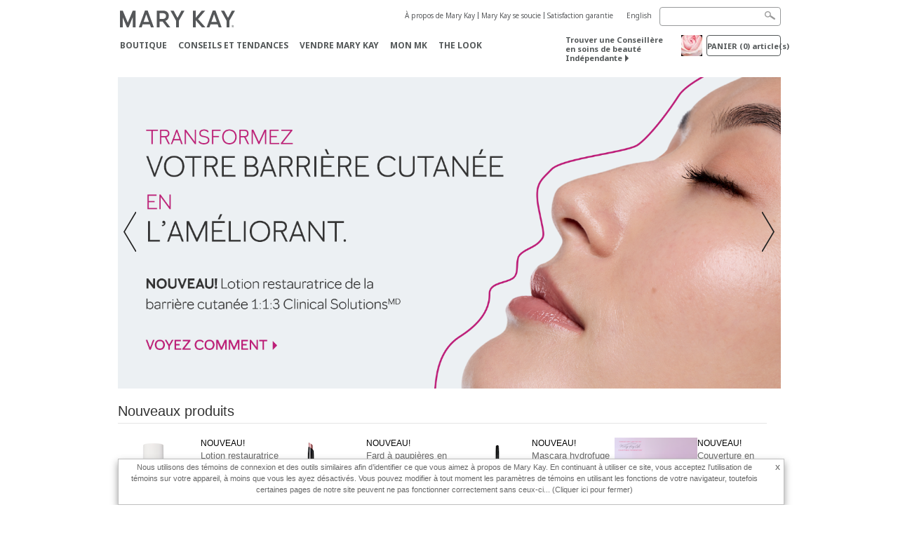

--- FILE ---
content_type: text/html; charset=utf-8
request_url: https://www.marykay.ca/fr-ca
body_size: 14140
content:

<!DOCTYPE html>
<html lang="fr-ca">
<head>
    


        <script type="text/javascript">
            var dataLayer = dataLayer || [];

            dataLayer.push({
                'site': {
                    'market': 'CA',
                    'environment': 'PROD',
                    'language': 'fr',
                    'type': 'Corp Site'
                }
            });

            dataLayer.push({
                'event': 'e_consentUpdated',
                'consentCategories': {
                    'strictlynecessary': 'granted',
                    'analytics': 'granted',
                    'functional': 'granted',
                    'targeting': 'granted',
                    'facebookpixel': 'granted'
                }
            });

        </script>

    
        <!-- Google Tag Manager -->
<script>(function(w,d,s,l,i){w[l]=w[l]||[];w[l].push({'gtm.start': new Date().getTime(),event:'gtm.js'});var f=d.getElementsByTagName(s)[0],j=d.createElement(s),dl=l!='dataLayer'?'&l='+l:'';j.async=true;j.src='https://www.googletagmanager.com/gtm.js?id='+i+dl;f.parentNode.insertBefore(j,f);})(window,document,'script','dataLayer','GTM-WKL3Z5J');</script>    <!-- End Google Tag Manager -->

    <meta http-equiv="Content-Type" content="text/html; charset=UTF-8" />
    <meta http-equiv="X-UA-Compatible" content="IE=edge" />
    <meta name="viewport" id="viewport" content="width=device-width,minimum-scale=1.0,maximum-scale=1.0,initial-scale=1.0" />
    



    <meta name="google-site-verification" content="2aaYSnQQqADwDJIW5mBjBbtZRy1WApp_OxQDdtn_lvQ" />

    <title>Mary Kay | Official Site</title>
    <meta name="description" content="" />
    <meta name="keywords" content="" />
    <link rel="canonical" href="https://www.marykay.ca/fr-ca" />



        <meta property="og:type" content="website" />
        <meta property="og:title" content="Mary Kay | Official Site" />
        <meta property="og:url" content="https://www.marykay.ca/fr-ca" />
        <meta property="og:description" content="" />
        <meta property="og:image" content="" />

    <link href="/Content/MK/eSuite/Css/site.standard.css?v=8XPqFoo-GrpTtopvD8qETZ6TfBkSWvE54gtnnGU5vD01" rel="stylesheet"/>

    <link href="https://fonts.googleapis.com/css2?family=Noto+Sans:ital,wght@0,100;0,200;0,300;0,400;0,700;1,100;1,200;1,300;1,400;1,700&display=swap" rel="stylesheet">
    
    <link type="text/css" rel="stylesheet" href="//fonts.googleapis.com/css2?family=Noto+Sans:ital,wght@0,100;0,200;0,300;0,400;0,700;1,100;1,200;1,300;1,400;1,700&display=swap" /><link type="text/css" rel="stylesheet" href="//assets.prod.marykaycdn.com/fonts/mkfonts.css" />
    <script src="/Content/MK/eSuite/Js/site.standard.head.js?v=91boqv4IrdiSexmhh6ANIF0mEifVihn5o6A1PV5pvPQ1"></script>


    <!--start PowerReviews-->
<script src="https://ui.powerreviews.com/stable/4.1/ui.js" async></script><script> window.pwr = window.pwr || function() { (pwr.q = pwr.q || []).push(arguments); } </script>    <!--end PowerReviews-->
    
</head>
<body class="  " >
        <!-- Google Tag Manager -->
<noscript><iframe src="https://www.googletagmanager.com/ns.html?id=GTM-WKL3Z5J" height="0" width="0" style="display:none;visibility:hidden"></iframe></noscript>    <!-- End Google Tag Manager -->



    
<meta name="VIcurrentDateTime" content="639040142803160251" />
<script type="text/javascript" src="/layouts/system/VisitorIdentification.js"></script>

    
    
    
<script type="text/javascript">
    var language = "fr-CA";
    var language2 = "fr";
var consultantId = '';var moniker = '';var consultantSubsidiaryCode = '';    var customerId = "1192ef7f-86cc-46cc-9b98-3aa8f602b698";    var rememberCustomerId = '';    var isCustomerRemember = "False";
    var isCustomerLogged = "False";
    var applyPhoneAutoFormat = "true";
    var phoneMask = "($1) $2-$3";
    var homePhoneMask = "";
    var workPhoneMask = "";
    var phoneMaskRegex = "^(\\d\\d\\d)(\\d\\d\\d)(\\d\\d\\d\\d)$";
    var homePhoneRegex = "";
    var workPhoneRegex = "";
    var applyCheckoutAddressVerification = "True";
    var applyMyMKAddressVerification = "True";
    var postalCodeMask = "$1 $2";
    var postalCodeMaskRegex = "^([a-zA-Z][0-9][a-zA-Z])([0-9][a-zA-z][0-9])$";
    var availableNameRegex = "[^A-Za-zà-ŽА-Яа-яёЁÀ-ÿ,.\\s'’-]";
    var availableNameRegex = "[^A-Za-zà-ŽА-Яа-яёЁÀ-ÿ,.\\s'’-]";
    var googleTagManagerIsEnabled = "true";
    var yandexAnalyticIsEnabled = "";
    var currencyCode = "CAD";
    var expressCheckoutEmptyCart = "";
    var maxQntyPerProduct = "";
</script>
    


    


<!-- MOBILE - GLOBAL NAVIGATION -->



<nav class="global-nav mobile-nav">
    <a class="main-menu" href="javascript:void(0);">Menu principal</a>
    <ul class="main level1">

            <li class="top ">
                <a href='/fr-ca/shop?iad=nav_shop_FR' title='Boutique' id='mobileMainNav_1' >Boutique</a>
            </li>
            <li class="top ">
                <a href='/fr-ca/tips-and-trends?iad=nav_tipstrends_FR' id='mobileMainNav_2' >Conseils et Tendances</a>
            </li>
            <li class="top ">
                <a href='/fr-ca/mto?iad=nav_sell-mary-kay' title='Vendre Mary Kay' id='mobileMainNav_3' >Vendre Mary Kay</a>
            </li>
            <li class="top ">
                <a href='/fr-ca/welcome-to-my-mymk/mymk-cold?iad=nav_mymk_FR' title='Mon MK' id='mobileMainNav_4' >Mon MK</a>
            </li>
            <li class="top ">
                <a href='/fr-ca/tips-and-trends/makeover-and-beauty-tools/ecatalog?iad=nav_interactive-catalog' title='The Look' id='mobileMainNav_5' >The Look</a>
            </li>
    </ul>
    <ul class="util-links">
                        <li><a href='/fr-ca/about-mary-kay?iad=header_about-mk_FR' title='&#192; propos de Mary Kay' >&#192; propos de Mary Kay</a>  </li>
                <li><a href='/fr-ca/about-mary-kay/our-commitment?iad=header_our-commitment' title='Mary Kay se soucie' >Mary Kay se soucie</a>  </li>
                <li><a href='/fr-ca/pages/guarantee?iad=header_satisfaction-guarantee_FR' title='Satisfaction garantie' >Satisfaction garantie</a>  </li>
                    <li class="lang">
                    <a href="/en-CA">English</a>
            </li>
    </ul>
</nav>
<!-- END MOBILE - GLOBAL NAVIGATION -->

<header class="container-fluid " id="header" role="banner">
    <div class="container">
        <div class="logo-nav-wrapper">
            <!-- MK LOGO -->
            <a class="toggle-mobile " href="javascript:void(0);">Menu</a>
                <a class="logo" href="/fr-ca/"><img src='/-/media/images/mk/united-states/canada/esuite/header/2024-new-mary-kay-logo-esuite-164x35.svg?la=fr-CA&amp;hash=DEF79A22C4D6935D41EE52C5039776E4993B62B0' alt='' /></a>
            <a class="logo-print"><img src='/-/media/images/mk/united-states/canada/esuite/header/2024-new-mary-kay-logo-for-print-235x36.svg?la=fr-CA&amp;hash=F2B88255C36FB32ECDABA446B5A0DED1CFF7D116' alt='' /></a>
            <!-- DESKTOP - GLOBAL PRIMARY NAVIGATION -->
            <div class="global-nav primary desktop">
                <nav aria-label="navigation">
                    <ul>

                            <li class=""><a href='/fr-ca/shop?iad=nav_shop_FR' title='Boutique' id='MainNav1' >Boutique</a></li>
                            <li class=""><a href='/fr-ca/tips-and-trends?iad=nav_tipstrends_FR' id='MainNav2' >Conseils et Tendances</a></li>
                            <li class=""><a href='/fr-ca/mto?iad=nav_sell-mary-kay' title='Vendre Mary Kay' id='MainNav3' >Vendre Mary Kay</a></li>
                            <li class=""><a href='/fr-ca/welcome-to-my-mymk/mymk-cold?iad=nav_mymk_FR' title='Mon MK' id='MainNav4' >Mon MK</a></li>
                            <li class=""><a href='/fr-ca/tips-and-trends/makeover-and-beauty-tools/ecatalog?iad=nav_interactive-catalog' title='The Look' id='MainNav5' >The Look</a></li>
                    </ul>
                </nav>
            </div><!-- END DESKTOP - GLOBAL PRIMARY NAVIGATION -->
        </div>
            <div class="mobile-bag-search">
                <a class="toggle-bag  cart-items   " href="javascript:void(0);"><span class="cart-count">0</span></a>
                    <a class="toggle-search " href="javascript:void(0);">&nbsp;</a>
            </div>
        <!-- HEADER - UTILITY LINKS -->
        <div class="header-links">


                            <div class="group-nav util-nav">
                    <ul>
                            <li><a href='/fr-ca/about-mary-kay?iad=header_about-mk_FR' title='&#192; propos de Mary Kay' >&#192; propos de Mary Kay</a>  </li>
                            <li><a href='/fr-ca/about-mary-kay/our-commitment?iad=header_our-commitment' title='Mary Kay se soucie' >Mary Kay se soucie</a>  </li>
                            <li><a href='/fr-ca/pages/guarantee?iad=header_satisfaction-guarantee_FR' title='Satisfaction garantie' >Satisfaction garantie</a>  </li>
                    </ul>
                </div>
                            <div class="group-nav lang-nav">
                    <ul>
                                <li><a href="/en-ca">English</a></li>
                    </ul>
                </div>
        </div><!-- END HEADER - UTILITY LINKS -->
            <!-- HEADER - SEARCH -->
            <div class="header-search">
                <fieldset aria-label="Search">
                    <div class="controlcontainer cf">
                        <!-- HEADER - SUGGESSTED SEARCH DROPDOWN -->
                        <div class="header-suggested-search" data-search-page-url="/fr-ca/search">
                            <input type="search" value="" id="header-suggested-search" maxlength="50" title="Search" aria-label="Search">
                            <div class="suggested-search-wrapper">
                            </div>
                        </div>
                        <input type="submit" value="" id="header-search-submit-button" title="Search">
                    </div>
                </fieldset>
            </div>
            <!-- END HEADER - SEARCH -->
        

    <!-- HEADER - IBC - IF NO IBC CHOSEN -->
    <div class="header-ibc ">
<a href='/fr-ca/find-an-independent-beauty-consultant' class='' title='Trouver une Conseill&#232;re ind&#233;pendante' >Trouver une Conseill&#232;re en soins de beaut&#233; Ind&#233;pendante <span class="arrow"></span>
</a>        <img src='/-/media/images/mk/united-states/canada/esuite/header/icon-header-ibc.jpg?h=30&amp;w=30&amp;la=fr-CA&amp;hash=ABE05D95C0693E229F8CB84B7B24183800FF6605' style='margin-right: 5px' alt='""' />
    </div>
            <!-- HEADER - MINI BAG -->
    <div class="header-minibag">
        <a class="bag-button" href="javascript:void(0);">PANIER <em>(<span class="count">0</span>) article(s)</em></a>



            <!--Empty with No IBC Selected-->

<div class="minibag-wrapper">
    <div class="minibag-header cf">
        <p><span class="prod-count">0</span>article(s) dans votre panier</p>
        <a class="close-bag" href="javascript:void(0);">X</a>
    </div>
    <div class="shopping-bag cf">
        <!-- MINIBAG EMPTY WITH/WITHOUT IBC -->
        <div class="bag-wrapper cf">
            <div class="your-bag empty cf">
                <div class="img-wrap">
                    <img src="/Content/MK/eSuite/images/checkout/viewbag-empty.jpg">
                </div>
                <p>Votre panier est actuellement <strong>vide</strong></p>
                <div class="discover">
                    <a class="cta" href="/fr-ca/shop">Achetez les produits que vous aimez</a>
                </div>
            </div>

                        <div class="ibc-area cf">
                            <div class="img-wrap">
                                <img src="/Content/MK/eSuite/images/checkout/no-ibc-bg.jpg">
                            </div>
                            <div class="ibc-message">
                                <h4>Comment &#231;a marche</h4>
                                <p>Les produits Mary Kay sont uniquement disponibles par le biais des Conseill&#232;res en soins de beaut&#233; ind&#233;pendantes.</p>
                            </div>
                            <div class="button-wrapper">
                                <p><a class="button black" href="/fr-ca/find-an-independent-beauty-consultant">Magasinez en ligne avec une Conseill&#232;re en soins de beaut&#233; ind&#233;pendante</a></p>
                            </div>
                        </div>

        </div><!-- END MINIBAG EMPTY WITH/WITHOU IBC -->
    </div>
</div>



    </div>
            <!-- END HEADER - MINI BAG -->
            </div>

</header>

<!-- DESKTOP - GLOBAL SUB-NAVIGATION -->

    <script src="/Content/MK/eSuite/Js/site.standard.js?v=PKTKlI1AEfvQHtTSwbXnu_vAGODnSIW9xZ-oFprd95A1"></script>

    <script src="//ajax.googleapis.com/ajax/libs/jqueryui/1.11.3/jquery-ui.min.js"></script>
<script>(window.jQuery.ui)||document.write('<script src="/Content/MK/eSuite/Js/jquery-ui.min.js"><\/script>');</script>

    <script src="//cdnjs.cloudflare.com/ajax/libs/jquery.maskedinput/1.4.1/jquery.maskedinput.min.js"></script>
<script>(window.jQuery.mask)||document.write('<script src="/Content/MK/eSuite/Js/jquery.maskedinput.min.js"><\/script>');</script>

    <script src="//cdnjs.cloudflare.com/ajax/libs/blueimp-file-upload/9.5.7/jquery.iframe-transport.min.js"></script>

    <script src="//cdnjs.cloudflare.com/ajax/libs/blueimp-file-upload/9.5.7/jquery.fileupload.min.js"></script>
<script>(window.jQuery().fileupload)||document.write('<script src="/Content/MK/eSuite/Js/jquery.fileupload.min.js"><\/script>');</script>

    <div class="container main" >
        

    <div class="container breadcrumb-utility cf">

    </div>

            

<div class="container module carousel-slider">
  <div class="row">
    <div class="col-md-12">
      <div class="carousel slide" data-ride="carousel" id="carousel-0a22e4e6-acda-4f7c-96e3-2d7ec3947293" data-interval='7000'>
        <!-- Wrapper for slides -->
        <div class="carousel-inner">
            <div class="item active">
<a href='/fr-ca/shop/skincare/collection/clinical-solutions/clinical-solutions-barrier-restore-113-990327732?iad=hp_hero1_new-products-cs-barrier-restore' >                    <picture>
                      <source srcset="/-/media/images/mk/united-states/canada/esuite/home/2025/1125/desktop/1125-desktop-barrier-restore-fr.png" media="(min-width: 568px)">
                      <source srcset="/-/media/images/mk/united-states/canada/esuite/home/2025/1125/mobile/1125-mobile-barrier-restore-fr.png" media="(max-width: 567px)">
                      <img srcset="/-/media/images/mk/united-states/canada/esuite/home/2025/1125/desktop/1125-desktop-barrier-restore-fr.png" alt="Gros plan du visage d’une personne aux yeux ferm&#233;s, pr&#233;sentant une peau lisse dont le contour est en rose indiquant une barri&#232;re cutan&#233;e.">
                    </picture>
</a>            </div>
            <div class="item ">
<a href='/fr-ca/shop/makeup/eyes/eye-shadow/mary-kay-shimmer-eye-shadow-stick-goldern-sunrise-990327262?iad=hp_hero1_new-products-eye-shadow-sticks' >                    <picture>
                      <source srcset="/-/media/images/mk/united-states/canada/esuite/home/2025/1125/desktop/1125-desktop-shadow-sticks-fr.png" media="(min-width: 568px)">
                      <source srcset="/-/media/images/mk/united-states/canada/esuite/home/2025/1125/mobile/1125-mobile-shadow-sticks-fr.png" media="(max-width: 567px)">
                      <img srcset="/-/media/images/mk/united-states/canada/esuite/home/2025/1125/desktop/1125-desktop-shadow-sticks-fr.png" alt="">
                    </picture>
</a>            </div>
            <div class="item ">
<a href='/fr-ca/shop/makeup/eyes/mascara/great-heights-waterproof-mascara-black-990331344?iad=hp_hero1_new-products-gh-waterproof' >                    <picture>
                      <source srcset="/-/media/images/mk/united-states/canada/esuite/home/2025/1125/desktop/1125-desktop-gh-waterproof-fr.png" media="(min-width: 568px)">
                      <source srcset="/-/media/images/mk/united-states/canada/esuite/home/2025/1125/mobile/1125-mobile-gh-waterproof-fr.png" media="(max-width: 567px)">
                      <img srcset="/-/media/images/mk/united-states/canada/esuite/home/2025/1125/desktop/1125-desktop-gh-waterproof-fr.png" alt="Mascara hydrofuge Great Heights Mary Kay partiellement submerg&#233; dans de l’eau qui &#233;clabousse.">
                    </picture>
</a>            </div>
            <div class="item ">
<a href='/fr-ca/shop/all/cannot-get-property-producttitle-on-null-object-990333647?iad=hp_hero1_new-products-mkacf-blanket' >                    <picture>
                      <source srcset="/-/media/images/mk/united-states/canada/esuite/home/2025/1125/desktop/1125-desktop-mkacf-fr.png" media="(min-width: 568px)">
                      <source srcset="/-/media/images/mk/united-states/canada/esuite/home/2025/1125/mobile/1125-mobile-mkacf-fr.png" media="(max-width: 567px)">
                      <img srcset="/-/media/images/mk/united-states/canada/esuite/home/2025/1125/desktop/1125-desktop-mkacf-fr.png" alt="Couverture en chenille de la Fondation caritative Mary Kay Ash">
                    </picture>
</a>            </div>
                  </div>
          <a class="left carousel-control" href="#carousel-0a22e4e6-acda-4f7c-96e3-2d7ec3947293" role="button" data-slide="prev" aria-label="left">
            <span class="icon icon-prev"></span>
          </a>
          <a class="right carousel-control" href="#carousel-0a22e4e6-acda-4f7c-96e3-2d7ec3947293" role="button" data-slide="next" aria-label="right">
            <span class="icon icon-next"></span>
          </a>
      </div>
    </div>
  </div>
</div>

    



<style type="text/css">
    .popper {
        display: inline !important
    }
</style>

<div class="container module rtf intro-text ">
    <div class="title cf ">
        <h2>Nouveaux produits</h2>
        <!-- INTRO TOGGLE POPOVER -->
        <div class="popper-content">
            <div class="popover-wrap text">
                <h3></h3>
                
            </div>
        </div>
    </div>
    
</div>

<div class="container module product-listing product-spotlight">









<div class="product  cf" data-productid="990327732">
    <div class="img-wrap">
        <a class="external-click quick-view" href="javascript:void(0);" data-url="/fr-ca/layers/product/product-quickview?productid=8d8df112-1ff6-94a4-fe06-ec99c718fd73&amp;pgid=7ff5aa0a-78db-4630-be7a-3e8f793cce47" data-bootstrapkey="quickview-modal">Aper&#231;u rapide</a>
        <a href="/fr-ca/shop/skincare/collection/clinical-solutions/clinical-solutions-barrier-restore-113-990327732">
                <img src="//pimg.us.marykaycdn.com/HeroList/10005/J2012932-UNL-GB-033-Clinical-Solutions-Barrier-Restore-Soldier1-WT.png" alt="&lt;p&gt;Lotion restauratrice de la barri&#232;re cutan&#233;e 1:1:3 Mary Kay Clinical Solutions&lt;sup&gt;MC&lt;/sup&gt;&lt;/p&gt;" />
        </a>
    </div>
    <div class="content cf">
        <span class="new">NOUVEAU!</span>
        <a class="product-name" href="/fr-ca/shop/skincare/collection/clinical-solutions/clinical-solutions-barrier-restore-113-990327732"><p>Lotion restauratrice de la barrière cutanée 1:1:3 Mary Kay Clinical Solutions<sup>MC</sup></p></a>
                        <p class="color" title="" style="border-top:solid 25px rgb();">
                    <span class="mask"></span>
                    <span class="name"></span>
                </p>
               
            <div class="power-review">
                <div id="powerReviewSnippet-990327732"></div>
            </div>
            </div>
        <div class="price-bag content" data-productid="990327732">
            <a class="cf" href="javascript:void(0);">
                <p class="price">
                    <span class=\"currency\"></span>56<span style="position: fixed !important;left: -9999999px;top: -9999999px;display: inline !important;">,</span><sup>00</sup><span>$</span>
                </p>
                    <span class="add-to-bag" title="Ajouter au panier"></span>
            </a>
        </div>
    </div>



<div class="product  cf" data-productid="990327264">
    <div class="img-wrap">
        <a class="external-click quick-view" href="javascript:void(0);" data-url="/fr-ca/layers/product/product-quickview?productid=c5a4d613-961d-0d95-ee5d-93f0ff4c552e&amp;pgid=7ff5aa0a-78db-4630-be7a-3e8f793cce47" data-bootstrapkey="quickview-modal">Aper&#231;u rapide</a>
        <a href="/fr-ca/shop/makeup/eyes/eye-shadow/mary-kay-shimmer-eye-shadow-stick-pink-prism-990327264">
                <img src="//pimg.us.marykaycdn.com/HeroList/10005/J2010912-UNL-GB-097-LE-Eyeshadow-Stick-Pink-Prisms-Soldier-2-WT.png" alt="&lt;p&gt;Fard &#224; paupi&#232;res en b&#226;ton scintillant Mary Kay&lt;sup&gt;MD&lt;/sup&gt;&lt;/p&gt;" />
        </a>
    </div>
    <div class="content cf">
        <span class="new">NOUVEAU!</span>
        <a class="product-name" href="/fr-ca/shop/makeup/eyes/eye-shadow/mary-kay-shimmer-eye-shadow-stick-pink-prism-990327264"><p>Fard à paupières en bâton scintillant Mary Kay<sup>MD</sup></p></a>
                        <p class="color" title="Prismes roses " style="border-top:solid 25px rgb(193,125,125);">
                    <span class="mask"></span>
                    <span class="name">Prismes roses </span>
                </p>
               
            <div class="power-review">
                <div id="powerReviewSnippet-990327264"></div>
            </div>
            </div>
        <div class="price-bag content" data-productid="990327264">
            <a class="cf" href="javascript:void(0);">
                <p class="price">
                    <span class=\"currency\"></span>25<span style="position: fixed !important;left: -9999999px;top: -9999999px;display: inline !important;">,</span><sup>00</sup><span>$</span>
                </p>
                    <span class="add-to-bag" title="Ajouter au panier"></span>
            </a>
        </div>
    </div>



<div class="product  cf" data-productid="990331344">
    <div class="img-wrap">
        <a class="external-click quick-view" href="javascript:void(0);" data-url="/fr-ca/layers/product/product-quickview?productid=b2f741ae-b1b9-92bd-c894-b903ef1d88ca&amp;pgid=7ff5aa0a-78db-4630-be7a-3e8f793cce47" data-bootstrapkey="quickview-modal">Aper&#231;u rapide</a>
        <a href="/fr-ca/shop/makeup/eyes/mascara/great-heights-waterproof-mascara-black-990331344">
                <img src="//pimg.us.marykaycdn.com/HeroList/10005/J2010912-UNL-GB-079-Great-Heights-Waterproof-Mascara-Soldier-2-WT.png" alt="&lt;p&gt;Mascara hydrofuge &lt;em&gt;Great Heights&lt;/em&gt;&lt;em&gt;&lt;sup&gt;MD&lt;/sup&gt;&lt;/em&gt; &lt;em&gt;Mary Kay&lt;/em&gt;&lt;em&gt;&lt;sup&gt;MD&lt;/sup&gt;&lt;/em&gt;&lt;/p&gt;" />
        </a>
    </div>
    <div class="content cf">
        <span class="new">NOUVEAU!</span>
        <a class="product-name" href="/fr-ca/shop/makeup/eyes/mascara/great-heights-waterproof-mascara-black-990331344"><p>Mascara hydrofuge <em>Great Heights</em><em><sup>MD</sup></em> <em>Mary Kay</em><em><sup>MD</sup></em></p></a>
                        <p class="color" title="Noir" style="border-top:solid 25px rgb(72,69,64);">
                    <span class="mask"></span>
                    <span class="name">Noir</span>
                </p>
               
            <div class="power-review">
                <div id="powerReviewSnippet-990331344"></div>
            </div>
            </div>
        <div class="price-bag content" data-productid="990331344">
            <a class="cf" href="javascript:void(0);">
                <p class="price">
                    <span class=\"currency\"></span>21<span style="position: fixed !important;left: -9999999px;top: -9999999px;display: inline !important;">,</span><sup>00</sup><span>$</span>
                </p>
                    <span class="add-to-bag" title="Ajouter au panier"></span>
            </a>
        </div>
    </div>



<div class="product  cf" data-productid="990333647">
    <div class="img-wrap">
        <a class="external-click quick-view" href="javascript:void(0);" data-url="/fr-ca/layers/product/product-quickview?productid=fc7ba8e9-b02a-ae84-b729-e3c8befa52fa&amp;pgid=7ff5aa0a-78db-4630-be7a-3e8f793cce47" data-bootstrapkey="quickview-modal">Aper&#231;u rapide</a>
        <a href="/fr-ca/shop/all/cannot-get-property-producttitle-on-null-object-990333647">
                <img src="//pimg.us.marykaycdn.com/HeroList/10005/10258229.png" alt="Couverture en chenille de la FCMKA" />
        </a>
    </div>
    <div class="content cf">
        <span class="new">NOUVEAU!</span>
        <a class="product-name" href="/fr-ca/shop/all/cannot-get-property-producttitle-on-null-object-990333647">Couverture en chenille de la FCMKA</a>
                        <p class="color" title="" style="border-top:solid 25px rgb();">
                    <span class="mask"></span>
                    <span class="name"></span>
                </p>
               
            <div class="power-review">
                <div id="powerReviewSnippet-990333647"></div>
            </div>
            </div>
        <div class="price-bag content" data-productid="990333647">
            <a class="cf" href="javascript:void(0);">
                <p class="price">
                    <span class=\"currency\"></span>45<span style="position: fixed !important;left: -9999999px;top: -9999999px;display: inline !important;">,</span><sup>00</sup><span>$</span>
                </p>
                    <span class="add-to-bag" title="Ajouter au panier"></span>
            </a>
        </div>
    </div>

<script>pwr('render', [{api_key: '3fa68cb0-3994-431e-9e8b-cecaeae7fa7d',locale: 'fr_CA',merchant_group_id: '655630242',merchant_id: '252632411',page_id: '233602',review_wrapper_url: '/fr-ca/write-a-review+/?',components: {CategorySnippet: 'powerReviewSnippet-990327732'}},{api_key: '3fa68cb0-3994-431e-9e8b-cecaeae7fa7d',locale: 'fr_CA',merchant_group_id: '655630242',merchant_id: '252632411',page_id: '233128',review_wrapper_url: '/fr-ca/write-a-review+/?',components: {CategorySnippet: 'powerReviewSnippet-990327264'}},{api_key: '3fa68cb0-3994-431e-9e8b-cecaeae7fa7d',locale: 'fr_CA',merchant_group_id: '655630242',merchant_id: '252632411',page_id: '237210',review_wrapper_url: '/fr-ca/write-a-review+/?',components: {CategorySnippet: 'powerReviewSnippet-990331344'}},{api_key: '3fa68cb0-3994-431e-9e8b-cecaeae7fa7d',locale: 'fr_CA',merchant_group_id: '655630242',merchant_id: '252632411',page_id: '240400',review_wrapper_url: '/fr-ca/write-a-review+/?',components: {CategorySnippet: 'powerReviewSnippet-990333647'}}]);</script>
</div>




<style type="text/css">
    .popper {
        display: inline !important
    }
</style>

<div class="container module rtf intro-text no-border">
    <div class="title cf ">
        <h2></h2>
        <!-- INTRO TOGGLE POPOVER -->
        <div class="popper-content">
            <div class="popover-wrap text">
                <h3></h3>
                
            </div>
        </div>
    </div>
    <h3 style="color: #333333; background-color: #ffffff; margin: 10px 0px; text-align: center;">Ce que nous convoitons présentement<br />
<img alt="" height="5" width="84" src="https://www.marykay.ca/-/media/images/mk/united-states/canada/esuite/about-mk/eltfast/j2003386-mary-kay-global-media-relations-ruler-image.jpg?la=en-ca&amp;hash=A0E67D9733BC95F41CA61B93FCBE2EDCEF607D75&amp;h=5&amp;w=84" style="border:0px; text-align:left; " /></h3>
</div>
<script src="https://ui.powerreviews.com/stable/4.1/ui.js" async></script>    <div class="container module irlsnippet">
            <div id="pr-irlsnippet"></div>
                <script>
            window.pwr = window.pwr ||
                function () {
                    (pwr.q = pwr.q || []).push(arguments);
                };
            pwr("render",
                    {
                        api_key: '7217b951-7489-4a75-8444-1aaea3e1bc4c',
                        locale: 'en_CA',
                        merchant_id: '436586572',
                    components: {
                        IRLSnippet: 'pr-irlsnippet'
                    },
                    hooks: {
                        shoppableLink: function (productInformation, config) {
                            return {
                                product_url: productInformation.product_url.replace(
                                    '',
                                    ''
                                )
                            };
                        }
                    }
                });
        </script>
    </div>

<div class="container module marketplace-grid grid-3 responsive vertical">
    <!-- LEFT COLUMN SPANNING TWO ROWS VERTICALLY -->
    <div class="col left">
        

    <div class="carousel slide" id="carousel-b70cddbd-4714-447c-9220-c7b262cec6d9" data-ride="carousel" data-interval='7000'>
        <!-- Wrapper for slides -->
        <div class="carousel-inner">
                <div class="item left-txt active">
<a href='/fr-ca/shop/skincare/collection/clinical-solutions/clinical-solutions-barrier-restore-113-990327732?iad=hp_mpg_vertical_cs-barrier-restore' ><img src='/-/media/images/mk/united-states/canada/esuite/home/2025/1125/fr_vertical-cs-barrier-restore.jpg?h=398&amp;w=314&amp;la=fr-CA&amp;hash=63A614A9D8D2555176B2E7AB7F1AAAE523EE3E32' alt='Flacon de la Lotion restauratrice de la barrière cutanée Mary Kay Clinical Solutions  disposé en diagonale sur un fond clair avec un tissu fluide et translucide, soulignant l’élégance et la valorisation de la marque.' />                             <div style="z-index:0;" class="content  ">
                                <h2></h2>
                                <p></p>
                             </div>
</a>                </div>
                <div class="item left-txt ">
<a href='/fr-ca/tips-and-trends/makeover-and-beauty-tools/mary-kay-foundation-finder-tool?iad=hp_mpg_vertical_foundation-finder-tool' title='Outil de s&#233;lection de fond de teint' ><img src='/-/media/images/mk/united-states/canada/esuite/home/2025/1125/fr_vertical-foundation-finder.jpg?h=398&amp;w=314&amp;la=fr-CA&amp;hash=499136BFEBE125544E92FDF43CF489E59BF743E8' alt='Outil de sélection de fond de teint ' />                             <div style="z-index:0;" class="content  ">
                                <h2></h2>
                                <p></p>
                             </div>
</a>                </div>
                <div class="item left-txt ">
<a href='/fr-ca/shop/all/limited-edition-mary-kay-tinted-lip-balm-coral-blaze-990326676?iad=hp_mpg_vertical_tinted-lip-balm' title='Tubes de Baumes &#224; l&#232;vres teint&#233;s Mary Kay roses se d&#233;clinant en diverses teintes avec des &#233;chantillons de couleurs rouge et orange au-dessus. ' ><img src='/-/media/images/mk/united-states/canada/esuite/home/2025/0925/fr_vertical-lip-balm.jpg?h=398&amp;w=314&amp;la=fr-CA&amp;hash=985F1544B86B16A495C32EB5F43F2D1E8741AE7F' alt='' />                             <div style="z-index:0;" class="content  ">
                                <h2></h2>
                                <p></p>
                             </div>
</a>                </div>
                <div class="item left-txt ">
<a href='/fr-ca/shop/makeup/eyes/eye-shadow/limited-edition-mary-kay-eye-shadow-palette-inner-fire-990326672?iad=hp_mpg_vertical_eye-shadow-palettes' title='Deux palettes de fards &#224; paupi&#232;res contenant chacune six teintes diff&#233;rentes. ' ><img src='/-/media/images/mk/united-states/canada/esuite/home/2025/0925/fr_vertical-palette.jpg?h=398&amp;w=314&amp;la=fr-CA&amp;hash=6B32165BFA8E6073097EA1A106D4542B30DE1DA3' alt='' />                             <div style="z-index:0;" class="content  ">
                                <h2></h2>
                                <p></p>
                             </div>
</a>                </div>
                    </div>
            <!-- Controls -->
            <a class="left carousel-control" href="#carousel-b70cddbd-4714-447c-9220-c7b262cec6d9" role="button" data-slide="prev" aria-label="left">
                <span class="icon icon-prev"></span>
            </a>
            <a class="right carousel-control" href="#carousel-b70cddbd-4714-447c-9220-c7b262cec6d9" role="button" data-slide="next" aria-label="right">
                <span class="icon icon-next"></span>
            </a>
    </div>
    <script type="text/javascript">
        $m(function () {
            $m(document).ready(function () {
                
                    var classItem = '';
                    if ('False' && classItem != '') {
                        $m('a.' + classItem).each(function () {

                        });
                    }
                
                
                    var classItem = '';
                    if ('False' && classItem != '') {
                        $m('a.' + classItem).each(function () {

                        });
                    }
                
                
                    var classItem = '';
                    if ('False' && classItem != '') {
                        $m('a.' + classItem).each(function () {

                        });
                    }
                
                
                    var classItem = '';
                    if ('False' && classItem != '') {
                        $m('a.' + classItem).each(function () {

                        });
                    }
                
            });
        });
    </script>


    </div>
    <div class="col right">
        <div class="row">
            
<div class="col-xs-6">    
    <div class="tile left-txt cf">               
                <a href='/fr-ca/shop/makeup/eyes/eye-shadow/mary-kay-shimmer-eye-shadow-stick-pink-prism-990327264?iad=hp_mpg_eye-shadow-sticks' ><img src='/-/media/images/mk/united-states/canada/esuite/home/2025/1125/marketplace-standard-shadow-sticks.png?h=297&amp;w=471&amp;la=fr-CA&amp;hash=A7EFC516868DE647CE02A40C71ECA42F2B7E31CC' alt='5 teintes de fards à paupières en bâton scintillants avec leur propre échantillon texturé.' />            <div class="content">               
                <h3><span class="cf0">Pr&ecirc;te pour les F&ecirc;tes de fin d&rsquo;ann&eacute;e!</span></h3>                
 <span class="cta">Appliquez et partez </span>             </div>
</a>    </div>
</div>

<div class="col-xs-6">    
    <div class="tile left-txt cf">               
                <a href='/fr-ca/shop/all/daily-benefits-collagen-990288792?iad=hp_mpg_potm' title='Collag&#232;ne Daily Benefitsᴹᴰ' ><img src='/-/media/images/mk/united-states/canada/esuite/product-shop-landing/potm/2026/fr_0126_marketplace-standard-potm.png?h=297&amp;w=471&amp;la=fr-CA&amp;hash=4F39C80CBBDF3B434F6187071526AEA9C796B13A' alt='Pot ouvert du Collagène Daily BenefitsMD avec une petite cuillère.' />            <div class="content">               
                <h3><span class="cf0">Collag&egrave;ne Daily Benefitsᴹᴰ</span></h3>                
 <span class="cta">D&#233;couvrez maintenant </span>             </div>
</a>    </div>
</div>

<div class="col-xs-6">    
    <div class="tile left-txt cf">               
                <a href='/fr-ca/tips-and-trends/gift-guide-evergreen?iad=hp_mpg_gift-guide' ><img src='/-/media/images/mk/united-states/canada/esuite/home/2025/1125/marketplace-standard-gift-guide.png?h=297&amp;w=471&amp;la=fr-CA&amp;hash=F13D9537DF7538B2727A491559B0566818B7543D' alt='Homme avec une pile de cadeaux rouges debout à côté d’une femme qui prend un cadeau du haut de la pile.' />            <div class="content">               
                <h3><span class="cf0">Des cadeaux pour votre liste!</span></h3>                
 <span class="cta">D&#233;ballez la joie </span>             </div>
</a>    </div>
</div>

<div class="col-xs-6">    
    <div class="tile left-txt cf">               
                <a href='/fr-ca/tips-and-trends/makeover-and-beauty-tools/ecatalog?iad=hp_mpg_ecatalog_fr' title='Vive le maquillage de l’&#233;t&#233;!' ><img src='/-/media/images/mk/united-states/canada/esuite/home/2025/1125/fr_marketplace-standard-ecat.png?h=297&amp;w=471&amp;la=fr-CA&amp;hash=6E9CE78328FF4A639FD9D9B89A5E09611411B86B' alt='The Look' />            <div class="content">               
                <h3>Explorez, magasinez, d&eacute;couvrez!</h3>                
 <span class="cta">Voici la nouvelle brochure The Look </span>             </div>
</a>    </div>
</div>

        </div>
    </div>
</div>

<div class="container module carousel-slider responsive ">
    <div class="row">
        <div class="col-md-12">


    <div class="carousel slide" id="carousel-6ac161e0-e372-4313-bc0a-0b1b7abc8eb7" data-ride="carousel" data-interval='7000'>
        <!-- Wrapper for slides -->
        <div class="carousel-inner">
                <div class="item right-txt active">
<a href='/fr-ca/mto?iad=hp_hero3_sell-mk' ><img src='/-/media/images/mk/united-states/canada/esuite/home/1124/fr_1124_sell-mk-hero-3.jpg?h=255&amp;w=1418&amp;la=fr-CA&amp;hash=E1ED606693E6AB3C38317D49D511DC7FE73087E2' alt='' />                             <div style="z-index:0;" class="content  ">
                                <h2></h2>
                                <p></p>
                             </div>
</a>                </div>
                    </div>
    </div>
    <script type="text/javascript">
        $m(function () {
            $m(document).ready(function () {
                
                    var classItem = '';
                    if ('False' && classItem != '') {
                        $m('a.' + classItem).each(function () {

                        });
                    }
                
            });
        });
    </script>

        </div>
    </div>
</div>


<div class="container module carousel-slider responsive ">
    <div class="row">
        <div class="col-md-12">


    <div class="carousel slide" id="carousel-45cb31b0-0873-4338-b2f0-4251989785f8" data-ride="carousel" data-interval='7000'>
        <!-- Wrapper for slides -->
        <div class="carousel-inner">
                <div class="item right-txt active">
<a href='/fr-ca/find-an-independent-beauty-consultant?iad=hp_hero3_ibc-locator' ><img src='/-/media/images/mk/united-states/canada/esuite/home/1124/fr_1124_find-ibc-hero-3.jpg?h=255&amp;w=1418&amp;la=fr-CA&amp;hash=48673FE3C2C060C52902719529648C6B49070ACF' alt='' />                             <div style="z-index:0;" class="content  ">
                                <h2></h2>
                                <p></p>
                             </div>
</a>                </div>
                    </div>
    </div>
    <script type="text/javascript">
        $m(function () {
            $m(document).ready(function () {
                
                    var classItem = '';
                    if ('False' && classItem != '') {
                        $m('a.' + classItem).each(function () {

                        });
                    }
                
            });
        });
    </script>

        </div>
    </div>
</div>


<div class="container module carousel-slider responsive ">
    <div class="row">
        <div class="col-md-12">


    <div class="carousel slide" id="carousel-9082e434-950a-4a01-8d25-6fb00759dd99" data-ride="carousel" data-interval='7000'>
        <!-- Wrapper for slides -->
        <div class="carousel-inner">
                <div class="item left-txt active">
<a href='/fr-ca/about-mary-kay/our-commitment/mkacf-2021?iad=hp_hero3_mkacf' ><img src='/-/media/images/mk/united-states/canada/esuite/about-mk/mkacf/2021/fr_mkacf-women-hero-3.jpg?h=255&amp;w=1418&amp;la=fr-CA&amp;hash=E2DA3AF2D2F018910BC11D41CA47F0599C11E511' alt='FCMKA' />                             <div style="z-index:0;" class="content  ">
                                <h2></h2>
                                <p></p>
                             </div>
</a>                </div>
                    </div>
    </div>
    <script type="text/javascript">
        $m(function () {
            $m(document).ready(function () {
                
                    var classItem = '';
                    if ('False' && classItem != '') {
                        $m('a.' + classItem).each(function () {

                        });
                    }
                
            });
        });
    </script>

        </div>
    </div>
</div>

    


    </div>
    
    <style>  @media screen and (max-height: 668px)  { #modal-try-on.find-my-match .modal-dialog.modal-vmo .modal-content .modal-body.modal-vmo-body.find-my-match-body .vmo-iframe iframe{  height: 160.86vw !important; } }  </style> <script type="text/javascript">          	$m(function () {     		$m(document).ready(function() {   			$m('a.foundation-match-tool').each(function() { 				if ($m(this).attr('data-url') === undefined) {      			 					$m(this).attr('data-url', '/fr-ca/layers/product/find-my-match'); 				}						 				if ($m(this).attr('data-bootstrapkey') === undefined) { 					$m(this).attr('data-bootstrapkey', 'generic-modal');   				} 			});   		});         	})      </script>
    <!-- VIDEO MODAL -->
    <div class="modal fade" id="videoModal" tabindex="-1" role="dialog" aria-labelledby="videoModal" aria-hidden="true">
        <div class="modal-dialog">
            <div class="modal-content">
                <div class="modal-body">
                    <button type="button" class="close" data-dismiss="modal" aria-hidden="true">&times;</button>
                    <div id="youtubeVideoModal"></div>
                    <div id="brightcoveVideoModal">
                            <style>
                                .bc-video-js {
                                    height: 500px !important;
                                }
                            </style>
                            <script src="//players.brightcove.net/1162425104001/QoKyAtCW9a_default/index.min.js" async></script>
                            <script async>
                                window.addEventListener('load',
                                    function () {
                                        if (window.location.search.indexOf("videoId=") !== -1) {
                                            var videoId;
                                            var params = window.location.search.split('&');
                                            for (var i = 0; i < params.length; i++) {
                                                if (params[i].indexOf("videoId=") !== -1) {
                                                    videoId = params[i].split('=')[1];
                                                    continue;
                                                }
                                            }
                                            var item = document.querySelectorAll('a[data-video]');
                                            let itemWasFound = false;
                                            item.forEach(element => {
                                                if (element.attributes["data-video"].value.indexOf(videoId) !== -1 && !itemWasFound) {
                                                    element.click();
                                                    itemWasFound = true;
                                                };
                                            });
                                        };
                                    });
                            </script>
                            <input type="hidden" value="QoKyAtCW9a" id="videoPlayerId" />
                            <input type="hidden" value="1162425104001" id="videoDataAcc" />

                    </div>
                </div>
            </div>
        </div>
    </div>

    <footer class="container-fluid">
        

<div class="container">
    <!-- FOOTER ROW - TOP -->
    <section class="footer-top cf">
        <!-- SOCIAL ICON LISTING -->
        <div class="social-list">
            <span class="label">Suivez Mary Kay:</span>
            <ul class="cf">
                    <li>
<a href='http://www.facebook.com/marykaycanada' ><img src='/-/media/images/mk/united-states/canada/esuite/footer/social-icons/icon-social-facebook.jpg?h=16&amp;w=16&amp;la=fr-CA&amp;hash=5E9FE0B02F2EC5C4349DA0A72328804CD4310DF6' alt='Aimez-nous et suivez-nous sur Facebook.' title='Aimez-nous et suivez-nous sur Facebook.' /></a>                    </li>
                    <li>
<a href='http://instagram.com/marykaycanada' target='_blank' ><img src='/-/media/images/mk/united-states/canada/esuite/footer/social-icons/icon-social-instagram.jpg?h=16&amp;w=16&amp;la=fr-CA&amp;hash=80DD18E40B20E0A004782D2E5B5D5870E7E617E8' alt='Suivez-nous sur Instagram.' title='Suivez-nous sur Instagram.' /></a>                    </li>
                    <li>
<a href='http://www.youtube.com/marykaycanada' target='_blank' ><img src='/-/media/images/mk/united-states/canada/esuite/footer/social-icons/icon-social-youtube.jpg?h=16&amp;w=16&amp;la=fr-CA&amp;hash=F2C170A968D3306152AEFB78875055D6A7D83369' alt='Retrouvez-nous sur YouTube.' title='Retrouvez-nous sur YouTube.' /></a>                    </li>
            </ul>
        </div><!-- END SOCIAL ICON LISTING -->
        <!-- FEATURED UTILITY -->
        <div class="featured-utility">
<a href='/fr-ca/pages/contactmk?iad=footer_contact-us_FR' title='Communiquer avec MK' >Communiquer avec MK</a><a href='/fr-ca/pages/privacy-policy?iad=footer_privacy-policy_FR' title='Politique de confidentialit&#233;' >Politique de confidentialit&#233;</a><a href='/fr-ca/about-mary-kay/our-founder/aoda?iad=footer_accessibility_fr' title='Politique d&#39;accessibilit&#233;' >Politique d&#39;accessibilit&#233;</a><a href='http://dsa.ca/?lang=fr' title='AVD' >AVD</a><a href='https://www.cosmeticsalliance.ca/' title='CAC' >CAC</a>
        </br>
            

        </div><!-- END FEATURED UTILITY -->
    </section><!-- END FOOTER ROW - TOP -->
    <!-- FOOTER ROW - BOTTOM -->
    <section class="footer-btm">
        <div class="privacy-terms">
<a href='/fr-ca/pages/terms-of-use?iad=footer_terms-of-use_FR' title='Conditions d&#39;utilisation' >Conditions d&#39;utilisation</a><a href='/-/media/images/mk/united-states/canada/esuite/footer/canadian-statement-of-typical-participant-earnings-2024.pdf' target='_blank' title='Repr&#233;sentation des revenus' >Repr&#233;sentation des revenus</a><a href='/fr-ca/pages/license-agreement?iad=footer_license-agreement' title='Contrat de licence' >Contrat de licence</a><a href='https://mk.marykayintouch.ca' class='email-toggle' target='_blank' title='Connexion de la Conseill&#232;re' >Connexion de la Conseill&#232;re</a><a href='/fr-ca/find-an-independent-beauty-consultant?iad=footer_find-an-independent-beauty-consultant_FR' title='Localisateur de Conseill&#232;res' >Localisateur de Conseill&#232;res</a>        </div>
            <div class="change-country">
<a href='/fr-ca/pages/countryselector?iad=footer_country-selector_FR' title='Changer de pays' ><img src='/-/media/images/mk/united-states/canada/esuite/footer/icon-world-map.jpg?h=20&amp;w=36&amp;la=fr-CA&amp;hash=3AB5A17607A2A964DF07EC710C45C1B93A6104D5' alt='Carte du monde' />                    <span>Changer de pays</span>
</a>            </div>
    </section><!-- END FOOTER ROW - BOTTOM -->

    <!-- EMAIL SIGNUP POPOVER -->   

    </div>
    </footer>
    <div class="remote-modal"></div>
    <div class="remote-modal-stack"></div>

    
<script type="text/javascript" language="JavaScript" src="/api/sitecore/guardsvalidation/getscript"></script>
<script src="/Content/MK/eSuite/Js/guards.js?v=1cPwdbvUkvPZboQC0_5hGl5cCDjLWR9phdr9hZEyzGI1"></script>


    <script type="text/javascript" src="/Content/MK/eSuite/Js/globalize/globalize.js"></script>

    <script type="text/javascript" src="/Content/MK/eSuite/Js/globalize/cultures/globalize.culture.fr-CA.js"></script>

  <script type="text/javascript" src="/Content/MK/eSuite/Js/globalize/datepicker/jquery.ui.datepicker-fr-CA.js"></script>

<script type="text/javascript" src="/api/sitecore/resources?name=ClientStrings"></script>

<script type="text/javascript">

    var app=app || {};
    app.config=app.Config || {};

    app.language='fr-CA' ;
    app.language2='fr' ;
    
    Globalize.culture(app.language);
</script>
        <div class="container-fluid cookie-wrapper">
        <div class="container">
            <div class="cookie-container">
                <span id="closedisclaimercontainer">x</span>
                <p id="acceptcookiedisclaimertext">
                    Nous utilisons des témoins de connexion et des outils similaires afin d’identifier ce que vous aimez à propos de Mary Kay. En continuant à utiliser ce site, vous acceptez l'utilisation de témoins sur votre appareil, à moins que vous les ayez désactivés. Vous pouvez modifier à tout moment les paramètres de témoins en utilisant les fonctions de votre navigateur, toutefois certaines pages de notre site peuvent ne pas fonctionner correctement sans ceux-ci... (Cliquer ici pour fermer)
                </p>
            </div>
        </div>
    </div>
    <script type="text/javascript">

        $m(".cookie-container").hide();

        if ('False' == 'False') {
            $m(".cookie-container").show();
        }
    </script>


    
    


    <input type="hidden" id="server" value="WVAAEPUSSCD32" />
</body>
</html>


--- FILE ---
content_type: application/javascript
request_url: https://ui.powerreviews.com/tag-builds/10546/4.1/js/chunks/irl-snippet.js
body_size: 9945
content:
/*!
 * PowerReviews, Copyright 2026
 * Build: 10546 | d15e237a3 | 1/13/2026
 */
(self.pwrClg=self.pwrClg||[]).push([[320],{29312:(e,i,a)=>{"use strict";a.d(i,{W:()=>p,s:()=>u});var t=a(43688),n=a.n(t),r=a(48812),s=a.n(r),o=(a(85668),a(26484)),l=a.n(o),c=a(77e3),d=["as","children","className"];function p(){return(0,c.jsx)("svg",{x:"0px",y:"0px",viewBox:"0 0 512 512",xmlSpace:"preserve","aria-hidden":"true",focusable:"false",className:"pr-form-control-error-icon",children:(0,c.jsx)("path",{d:"M507.333 424.604l-.01-.01C473.238 354.677 416.1 255.51 365.692 168.021c-26.376-45.792-51.294-89.031-69.305-121.896-8.5-15.521-23.605-24.792-40.398-24.792s-31.897 9.271-40.397 24.792c-18.022 32.885-42.95 76.167-69.357 121.99C95.858 255.583 38.741 354.708 4.667 424.604 1.573 430.969 0 437.708 0 444.615c0 25.396 20.511 46.052 45.731 46.052L256 490.646l210.269.021c25.22 0 45.731-20.656 45.731-46.052 0-6.907-1.573-13.646-4.667-20.011zM256 448.01c-11.76 0-21.333-9.573-21.333-21.333 0-11.76 9.573-21.333 21.333-21.333s21.333 9.573 21.333 21.333c0 11.76-9.573 21.333-21.333 21.333zm21.333-74.666a10.66 10.66 0 01-10.667 10.667h-21.333a10.66 10.66 0 01-10.667-10.667V138.677a10.66 10.66 0 0110.667-10.667h21.333a10.66 10.66 0 0110.667 10.667v234.667z"})})}function u(e){var i=e.as,a=void 0===i?"div":i,t=e.children,r=e.className,o=s()(e,d);return(0,c.jsx)(a,n()(n()({},o),{},{className:l()("pr-form-control-error-wrapper",r),children:t}))}},19896:(e,i,a)=>{"use strict";a.d(i,{c:()=>o});var t=a(84960),n=a.n(t),r=a(85668),s=a(77e3);const o=function(e){function i(){return e.apply(this,arguments)||this}n()(i,e);var a=i.prototype;return a.shouldComponentUpdate=function(e){return e!==this.props},a.render=function(){return(0,s.jsx)("div",{className:this.props.isVisible?"pr-loading-indicator":"pr-loading-indicator pr-hide"})},i}(r.Component)},99164:(e,i,a)=>{"use strict";a.d(i,{G:()=>m});var t,n=a(99308),r=a.n(n),s=a(23992),o=a.n(s),l=a(72400),c=a.n(l),d=a(13872),p=a.n(d),u=a(85668),h={facebook:"https://social.powerreviews.com/facebook",instagram:"https://social.powerreviews.com/instagram"},g=new(r())(o()(t=c()(h)).call(t,(function(e){return new(p())(e).origin})));function m(e,i,a,t){var n=new(p())(h[i]);return"number"==typeof t&&n.searchParams.set("max_selections",t),(0,u.useEffect)((function(){var i=function(i){var t,n,r;g.has(i.origin)&&((null===(t=i.data)||void 0===t?void 0:t.meta)===e&&"pwr-share-from-social::submit"===i.data.type&&(null!==(n=i.data)&&void 0!==n&&null!==(r=n.payload)&&void 0!==r&&r.media&&a(i.data.payload.media),i.source.close()))};return window.addEventListener("message",i,!1),function(){window.removeEventListener("message",i)}})),function(a){if(a&&a.preventDefault(),"facebook"===i||"instagram"===i){var t=window.open(n.toString(),"_blank"),r=null;window.addEventListener("message",(function i(a){"pwr-share-from-social::ready"===a.data.type&&a.data.meta===e&&(window.removeEventListener("message",i),clearInterval(r))})),r=setInterval((function(){t.postMessage({type:"pwr-share-from-social::init",meta:e},new(p())(n).origin)}),1e3)}}}},58372:(e,i,a)=>{"use strict";a.d(i,{c:()=>s});var t=a(43688),n=a.n(t),r=(a(85668),a(77e3));const s=function(e){return(0,r.jsxs)("svg",n()(n()({xmlns:"http://www.w3.org/2000/svg",xmlnsXlink:"http://www.w3.org/1999/xlink",viewBox:"0 0 432 432",focusable:"false"},e),{},{children:[(0,r.jsx)("circle",{fill:"#EAEAE8",cx:"215",cy:"216",r:"216"}),(0,r.jsx)("defs",{children:(0,r.jsx)("path",{id:"pr-fba",d:"M215.2 109.9c-26.9 0-30.3.1-40.9.6-10.5.5-17.7 2.2-24 4.6-6.5 2.6-12.1 5.9-17.6 11.5-5.5 5.6-8.9 11-11.5 17.6-2.5 6.3-4.1 13.5-4.6 24.1-.5 10.5-.6 13.9-.6 40.8s.1 30.3.6 40.9c.5 10.5 2.2 17.7 4.6 24.1 2.6 6.5 5.9 12.1 11.5 17.6 5.5 5.5 11.1 8.9 17.6 11.5 6.3 2.5 13.5 4.1 24.1 4.6 10.6.5 13.9.6 40.9.6 26.9 0 30.3-.1 40.9-.6 10.5-.5 17.7-2.2 24.1-4.6 6.5-2.6 12.1-5.9 17.6-11.5 5.5-5.5 8.9-11.1 11.5-17.6 2.5-6.3 4.1-13.5 4.6-24.1.5-10.6.6-13.9.6-40.9 0-26.9-.1-30.3-.6-40.9-.5-10.5-2.2-17.7-4.6-24.1-2.6-6.5-5.9-12.1-11.5-17.6-5.6-5.5-11.1-8.8-17.7-11.4-6.3-2.5-13.5-4.1-24.1-4.6-10.6-.5-13.9-.6-40.9-.6"})}),(0,r.jsx)("clipPath",{id:"pr-fbb",children:(0,r.jsx)("use",{xlinkHref:"#pr-fba",overflow:"visible"})}),(0,r.jsx)("path",{clipPath:"url(#pr-fbb)",fill:"#FFF",d:"M80.1 73.9h270.3v270.3H80.1z"}),(0,r.jsxs)("g",{children:[(0,r.jsx)("defs",{children:(0,r.jsx)("path",{id:"pr-fbc",d:"M215 120.4c28.9 0 32.3.1 43.7.6 10.6.5 16.3 2.3 20.1 3.7 5.1 1.9 8.6 4.3 12.4 8.1 3.8 3.8 6.2 7.3 8.1 12.4 1.5 3.8 3.2 9.5 3.7 20.1.5 11.4.6 14.8.6 43.7 0 28.9-.1 32.3-.6 43.7-.5 10.6-2.3 16.3-3.7 20.1-1.9 5.1-4.3 8.6-8.1 12.4-3.8 3.8-7.3 6.2-12.4 8.1-3.8 1.5-9.5 3.2-20.1 3.7-11.4.5-14.8.6-43.7.6s-32.3-.1-43.7-.6c-10.6-.5-16.3-2.3-20.1-3.7-5.1-1.9-8.6-4.3-12.4-8.1-3.8-3.8-6.2-7.3-8.1-12.4-1.5-3.8-3.2-9.5-3.7-20.1-.5-11.4-.6-14.8-.6-43.7 0-28.9.1-32.3.6-43.7.5-10.6 2.3-16.3 3.7-20.1 1.9-5.1 4.3-8.6 8.1-12.4 3.8-3.8 7.3-6.2 12.4-8.1 3.8-1.5 9.5-3.2 20.1-3.7 11.4-.5 14.8-.6 43.7-.6m0-19.5c-29.4 0-33 .1-44.6.7-11.5.5-19.3 2.4-26.2 5-7.1 2.8-13.2 6.4-19.2 12.5s-9.7 12-12.5 19.2c-2.7 6.8-4.5 14.7-5 26.3-.6 11.5-.7 15.1-.7 44.5s.1 33 .7 44.6c.5 11.5 2.4 19.3 5 26.3 2.8 7.1 6.4 13.2 12.5 19.2 6 6 12.1 9.7 19.2 12.5 6.8 2.7 14.7 4.5 26.3 5 11.6.5 15.2.7 44.6.7 29.4 0 33-.1 44.6-.7 11.5-.5 19.3-2.4 26.3-5 7.1-2.8 13.2-6.4 19.2-12.5 6-6 9.7-12.1 12.5-19.2 2.7-6.8 4.5-14.7 5-26.3.5-11.6.7-15.2.7-44.6 0-29.4-.1-33-.7-44.6-.5-11.5-2.4-19.3-5-26.3-2.8-7.1-6.4-13.2-12.5-19.2s-12.2-9.6-19.3-12.4c-6.8-2.7-14.7-4.5-26.3-5-11.6-.6-15.3-.7-44.6-.7"})}),(0,r.jsx)("clipPath",{id:"pr-fbd",children:(0,r.jsx)("use",{xlinkHref:"#pr-fbc",overflow:"visible"})}),(0,r.jsx)("path",{clipPath:"url(#pr-fbd)",fill:"#767677",d:"M70.9 64.9h288.3v288.3H70.9z"})]}),(0,r.jsxs)("g",{children:[(0,r.jsx)("defs",{children:(0,r.jsx)("path",{id:"pr-fbe",d:"M225.8 186v-11.3c0-5.4 3.7-6.7 6.3-6.7h15.8v-24.2H226c-24.2 0-29.7 18-29.7 29.6V186h-14.1v28.2h14.2v70.6h28.3v-70.6h20.9l.9-11.1 1.7-17.1h-22.4z"})}),(0,r.jsx)("clipPath",{id:"pr-fbf",children:(0,r.jsx)("use",{xlinkHref:"#pr-fbe",overflow:"visible"})}),(0,r.jsx)("path",{clipPath:"url(#pr-fbf)",fill:"#767677",d:"M146.3 107.7h138v213.1h-138z"})]})]}))}},15344:(e,i,a)=>{"use strict";a.d(i,{c:()=>s});var t=a(43688),n=a.n(t),r=(a(85668),a(77e3));const s=function(e){return(0,r.jsxs)("svg",n()(n()({version:"1.1",viewBox:"0 0 432 432",xmlSpace:"preserve",focusable:"false"},e),{},{children:[(0,r.jsx)("circle",{fill:"#EAEAE8",cx:"216",cy:"216",r:"216"}),(0,r.jsx)("path",{fill:"#FFFFFF",d:"M214.1,115c-26.9,0-30.3,0.1-40.9,0.6c-10.5,0.5-17.7,2.2-24,4.6c-6.5,2.6-12.1,5.9-17.6,11.5  c-5.5,5.6-8.9,11-11.5,17.6c-2.5,6.3-4.1,13.5-4.6,24.1c-0.5,10.5-0.6,13.9-0.6,40.8s0.1,30.3,0.6,40.9c0.5,10.5,2.2,17.7,4.6,24.1  c2.6,6.5,5.9,12.1,11.5,17.6c5.5,5.5,11.1,8.9,17.6,11.5c6.3,2.5,13.5,4.1,24.1,4.6s13.9,0.6,40.9,0.6s30.3-0.1,40.9-0.6  c10.5-0.5,17.7-2.2,24.1-4.6c6.5-2.6,12.1-5.9,17.6-11.5c5.5-5.5,8.9-11.1,11.5-17.6c2.5-6.3,4.1-13.5,4.6-24.1s0.6-13.9,0.6-40.9  s-0.1-30.3-0.6-40.9c-0.5-10.5-2.2-17.7-4.6-24.1c-2.6-6.5-5.9-12.1-11.5-17.6s-11.1-8.8-17.7-11.4c-6.3-2.5-13.5-4.1-24.1-4.6  C244.4,115,241,115,214.1,115z"}),(0,r.jsx)("path",{fill:"#767677",d:"M214.1,125.5c28.9,0,32.3,0.1,43.7,0.6c10.6,0.5,16.3,2.3,20.1,3.7c5.1,1.9,8.6,4.3,12.4,8.1  s6.2,7.3,8.1,12.4c1.5,3.8,3.2,9.5,3.7,20.1c0.5,11.4,0.6,14.8,0.6,43.7s-0.1,32.3-0.6,43.7c-0.5,10.6-2.3,16.3-3.7,20.1  c-1.9,5.1-4.3,8.6-8.1,12.4s-7.3,6.2-12.4,8.1c-3.8,1.5-9.5,3.2-20.1,3.7c-11.4,0.5-14.8,0.6-43.7,0.6s-32.3-0.1-43.7-0.6  c-10.6-0.5-16.3-2.3-20.1-3.7c-5.1-1.9-8.6-4.3-12.4-8.1c-3.8-3.8-6.2-7.3-8.1-12.4c-1.5-3.8-3.2-9.5-3.7-20.1  c-0.5-11.4-0.6-14.8-0.6-43.7s0.1-32.3,0.6-43.7c0.5-10.6,2.3-16.3,3.7-20.1c1.9-5.1,4.3-8.6,8.1-12.4c3.8-3.8,7.3-6.2,12.4-8.1  c3.8-1.5,9.5-3.2,20.1-3.7C181.8,125.5,185.2,125.5,214.1,125.5 M214.1,106c-29.4,0-33,0.1-44.6,0.7c-11.5,0.5-19.3,2.4-26.2,5  c-7.1,2.8-13.2,6.4-19.2,12.5c-6,6.1-9.7,12-12.5,19.2c-2.7,6.8-4.5,14.7-5,26.3c-0.6,11.5-0.7,15.1-0.7,44.5s0.1,33,0.7,44.6  c0.5,11.5,2.4,19.3,5,26.3c2.8,7.1,6.4,13.2,12.5,19.2c6,6,12.1,9.7,19.2,12.5c6.8,2.7,14.7,4.5,26.3,5s15.2,0.7,44.6,0.7  s33-0.1,44.6-0.7c11.5-0.5,19.3-2.4,26.3-5c7.1-2.8,13.2-6.4,19.2-12.5c6-6,9.7-12.1,12.5-19.2c2.7-6.8,4.5-14.7,5-26.3  c0.5-11.6,0.7-15.2,0.7-44.6s-0.1-33-0.7-44.6c-0.5-11.5-2.4-19.3-5-26.3c-2.8-7.1-6.4-13.2-12.5-19.2s-12.2-9.6-19.3-12.4  c-6.8-2.7-14.7-4.5-26.3-5C247.1,106,243.5,106,214.1,106z M214.1,158.6c-30.7,0-55.5,24.8-55.5,55.5s24.8,55.5,55.5,55.5  s55.5-24.8,55.5-55.5S244.7,158.6,214.1,158.6z M214.1,250.1c-19.9,0-36.1-16.1-36.1-36.1s16.1-36.1,36.1-36.1s36.1,16.1,36.1,36.1  S234,250.1,214.1,250.1z M284.8,156.4c0,7.2-5.8,13-13,13s-12.9-5.8-12.9-13s5.8-13,13-13C279,143.4,284.8,149.2,284.8,156.4z"})]}))}},8480:(e,i,a)=>{"use strict";a.d(i,{c:()=>s});var t=a(43688),n=a.n(t),r=(a(85668),a(77e3));const s=function(e){return(0,r.jsx)("svg",n()(n()({viewBox:"0 0 34 30"},e),{},{children:(0,r.jsxs)("g",{fill:"none",children:[(0,r.jsx)("rect",{width:"34",height:"30",rx:"2"}),(0,r.jsxs)("g",{children:[(0,r.jsx)("path",{d:"M22.88 9.722l-.601-.602a.38.38 0 0 0-.553 0L17 13.847 12.275 9.12a.38.38 0 0 0-.554 0l-.6.602a.38.38 0 0 0 0 .553l5.602 5.605a.38.38 0 0 0 .554 0l5.603-5.605a.38.38 0 0 0 0-.553z"}),(0,r.jsx)("path",{d:"M11.12 20.278l.601.602a.38.38 0 0 0 .553 0L17 16.153l4.725 4.727a.38.38 0 0 0 .554 0l.6-.602a.38.38 0 0 0 0-.553l-5.602-5.605a.38.38 0 0 0-.554 0l-5.603 5.605a.38.38 0 0 0 0 .553z"})]})]})}))}},88948:(e,i,a)=>{"use strict";a.d(i,{c:()=>s});var t=a(43688),n=a.n(t),r=(a(85668),a(77e3));const s=function(e){return(0,r.jsx)("svg",n()(n()({viewBox:"0 0 34 30"},e),{},{children:(0,r.jsxs)("g",{fill:"none",children:[(0,r.jsx)("rect",{width:"34",height:"30",rx:"2"}),(0,r.jsx)("path",{d:"M16.53 8C12.93 8 10 10.928 10 14.528c0 3.6 2.93 6.53 6.53 6.53 1.677 0 3.27-.636 4.486-1.787.26-.244.5-.511.715-.793l-1.037-.787c-.17.224-.362.437-.572.634a5.2 5.2 0 0 1-3.592 1.431 5.234 5.234 0 0 1-5.229-5.228A5.233 5.233 0 0 1 16.53 9.3c2.662 0 4.862 2 5.183 4.577h-1.33l2.016 2.6 2.017-2.6h-1.39A6.537 6.537 0 0 0 16.53 8"})]})}))}},81636:(e,i,a)=>{"use strict";a.d(i,{c:()=>s});var t=a(43688),n=a.n(t),r=(a(85668),a(77e3));const s=function(e){return(0,r.jsx)("svg",n()(n()({version:"1.1",viewBox:"0 0 432 432",xmlSpace:"preserve",focusable:"false"},e),{},{children:(0,r.jsxs)("g",{children:[(0,r.jsx)("circle",{fill:"#EAEAE9",cx:"216",cy:"216",r:"216"}),(0,r.jsx)("polygon",{fill:"#FFFFFF",points:"87.8,256.6 169.8,256.6 169.8,274 256.8,274 256.8,254.2 336.4,254.2 336.4,326.2 92.8,326.2  "}),(0,r.jsxs)("g",{children:[(0,r.jsx)("path",{fill:"#767676",d:"M350.2,243.4H249.6v22.4h-67.2v-22.4H81.8v89.4h268.4V243.4z M334,316.6H98v-57.2h68.4v22.4h99.4v-22.4    H334V316.6z"}),(0,r.jsx)("polygon",{fill:"#767676",points:"227.2,232.2 227.2,129 269.2,171 285,155.2 216.6,86.8 148.2,155.2 164,171 204.8,130.2     204.8,232.2   "})]})]})}))}},95172:(e,i,a)=>{"use strict";a.r(i),a.d(i,{default:()=>We,makeCategoryHeadline:()=>Ye});var t,n,r,s,o,l,c,d,p,u,h,g,m,f,v,_,x,b,y,w,j=a(43688),S=a.n(j),C=a(14996),M=a.n(C),I=a(60756),L=a.n(I),R=a(84960),N=a.n(R),z=a(96631),A=a.n(z),F=a(23992),k=a.n(F),E=a(25288),P=a.n(E),D=a(760),G=a.n(D),T=a(28429),B=a.n(T),V=a(85668),O=a(24694),Y=a(52181),H=a(28792),W=a(90736),U=a(91672),q=a(93272),Q=a(97528),X=function(e){var i=e.config,a=e.pwrPageSize,t=e.category,n=e.hashtags,r=e.nextPage,s=e.shownative,o=S()(S()({},i),{},{page_id:null,pwrPageSize:a,category:"string"==typeof t?encodeURIComponent(t):t,hashtags:n,noConfig:!0});return!0!==s&&(o.filter="Social"),(r?(0,Q.get)(r,o):(0,Q.getContent)("media",o)).then((function(e){var a,t;if(e.error||e.status_code&&200!==e.status_code)throw new Error(e.error||"Error fetching media");null!==(a=i.hooks)&&void 0!==a&&a.shoppableLink&&(e=Z(null===(t=i.hooks)||void 0===t?void 0:t.shoppableLink,e,i));return e}))},Z=function(e,i,a){var t,n=null===(t=i.results)||void 0===t?void 0:k()(t).call(t,(function(i){var t,n;return Array.isArray(i.associated_products)?(t=k()(n=i.associated_products).call(n,(function(i){return S()(S()({},i),e(i,a))})),S()(S()(S()({},i),e({product_image_url:i.product_image_url,product_name:i.product_name,product_url:i.product_url},a)),{},{associated_products:t})):S()(S()({},i),e({product_image_url:i.product_image_url,product_name:i.product_name,product_url:i.product_url},a))}));return S()(S()({},i),{},{results:n})},K=a(56120),$=a(29568),J=a(95668),ee=a(25688),ie=a(21712),ae=a(59608),te=a.n(ae),ne=a(13939),re=a.n(ne),se=a(54804),oe=a(26484),le=a.n(oe),ce=a(70808),de=a(6616),pe=a(88948),ue=a(8480),he=a(19896),ge=a(20220),me=a(81636),fe=a(58372),ve=a(15344),_e=a(77e3),xe=function(e){var i=e.label,a=e.onChange,t=V.createRef();return(0,_e.jsxs)("div",{className:"pr-file-input-btn",children:[(0,_e.jsx)("input",{ref:t,id:"pr-syp-modal",onChange:a,accept:"image/*",type:"file",style:{display:"none"}}),(0,_e.jsxs)("button",{className:"pr-btn pr-btn-default pr-btn-fileinput",onClick:function(){return t.current.click()},children:[(0,_e.jsx)(me.c,{"aria-hidden":!0})," ",i]})]})},be=function(e){var i=e.onClick;return(0,_e.jsx)("div",{className:"pr-file-input-btn",children:(0,_e.jsxs)("button",{type:"button",onClick:i,className:"pr-btn pr-btn-default pr-btn-fileinput pr-file-input-btn pr-facebook-btn",children:[(0,_e.jsx)(fe.c,{focusable:"false","aria-hidden":!0})," Facebook"]})})},ye=function(e){var i=e.onClick;return(0,_e.jsx)("div",{className:"pr-file-input-btn",children:(0,_e.jsxs)("button",{type:"button",onClick:i,className:"pr-btn pr-btn-default pr-btn-fileinput pr-file-input-btn pr-instagram-btn",children:[(0,_e.jsx)(ve.c,{focusable:"false","aria-hidden":!0})," Instagram"]})})},we=a(25816),je=a(66300),Se=a.n(je),Ce=a(97508),Me=a(396),Ie=a(29312),Le=function(e){var i=e.name,a=e.label,t=e.required,n=e.isValid,r=e.fieldType,s=e.maxLength,o=e.onChange,l=e.value;return(0,_e.jsxs)(_e.Fragment,{children:[(0,_e.jsxs)("label",{htmlFor:"pr-"+i+"-input",className:le()("pr-syp_field-group-label",{"pr-syp_field-group-label-invalid":!1===n}),children:[a,t&&(0,_e.jsx)("abbr",{className:"pr-required-indicator",title:"required",children:"*"})]}),(0,_e.jsxs)(Ie.s,{children:[(0,_e.jsx)("input",{id:"pr-"+i+"-input",name:i,className:le()("pr-syp_textinput pr-textinput pr-form-control form-control",{"pr-syp_has-error":!1===n}),type:r,maxLength:s,required:t,value:l,onChange:o}),!1===n?(0,_e.jsx)(Ie.W,{}):null]})]})},Re=a(92552),Ne=a(36608),ze=a(21808),Ae=a(99164),Fe=function(e){var i=e.localizations,a=e.handleClose,j=e.config,C=function(e){return(0,U.cp)(""+e[0],i)};var M,I=(0,V.useState)(),L=I[0],R=I[1],N=(0,V.useState)("uploadMedia"),z=N[0],A=N[1],F=(0,V.useState)((function(){return{caption:{label:C(t||(t=te()(["review_display.4.0.share_your_photo.manage.fields.caption"]))),type:"text",required:!0,isValid:void 0,value:""},name:{label:C(n||(n=te()(["review_display.4.0.share_your_photo.manage.fields.name"]))),type:"text",isValid:void 0,value:"",required:!0,maxLength:40},email:{label:C(r||(r=te()(["review_display.4.0.share_your_photo.manage.fields.email"]))),type:"email",isValid:void 0,value:""},location:{label:C(s||(s=te()(["review_display.4.0.share_your_photo.manage.fields.location"]))),type:"text",isValid:void 0,value:"",maxLength:40}}})),E=F[0],D=F[1],G=(0,V.useRef)((0,ge.i)()).current,T=(0,V.useRef)((0,ge.i)()).current,B=(0,V.useState)(!1),O=B[0],Y=B[1],H=(0,Ne.Y)("(max-width: 600px)"),W=(0,V.useContext)(ze.Cs),Q=function(e){return(0,we.ch)(e,"IMAGE").then((function(e){var i=e.raw,a=i.url,t=i.publicId,n=i.deleteToken;R({rawUrl:a,thumbnailUrl:a.replace("upload/","upload/f_auto,w_150,h_150,q_90,c_pad,a_0/"),publicId:t,deleteToken:n})}))},X=function(e){var i=e.target,a=i.name,t=i.value;D((function(e){var i=S()({},e);return i[a].value=t,i[a].isValid=!0,i}))},Z=(0,V.useCallback)((function(e){if(Array.isArray(e)&&e.length>0){var i=e[0],a={source:i.imageSrc,caption:i.caption,name:i.imageSrc,lastModified:(new Date).toISOString(),type:""};D((function(e){var a=S()({},e);return a.caption.value=i.caption,a})),A("addMediaInformation"),Q(a)}}),[]),K=(0,Ae.G)("irl.sfs.fb","facebook",Z,1),$=(0,Ae.G)("irl.sfs.ig","instagram",Z,1);if("uploadMedia"===z)M=(0,_e.jsxs)(_e.Fragment,{children:[(0,_e.jsxs)("section",{"aria-describedby":G,children:[(0,_e.jsx)(q.us,{children:(0,_e.jsx)(q._m,{importance:1,className:"pr-syp_header",id:T,children:C(c||(c=te()(["review_display.4.0.share_your_photo.upload.heading"])))})}),(0,_e.jsx)("div",{id:G,className:"pr-syp_subheader",children:C(d||(d=te()(["review_display.4.0.share_your_photo.upload.subheading"])))})]}),(0,_e.jsx)("div",{className:"pr-syp_media-inputs",children:(0,_e.jsxs)("div",{className:"pr-file-input-btn-group",children:[(0,_e.jsx)(xe,{label:C(p||(p=te()(["review_display.4.0.share_your_photo.upload.button_label"]))),onChange:function(e){var i=e.target.files[0];A("addMediaInformation"),Q(i)}}),(0,_e.jsx)(be,{onClick:K}),(0,_e.jsx)(ye,{onClick:$})]})})]});else if("addMediaInformation"===z){var J;M=(0,_e.jsxs)(_e.Fragment,{children:[(0,_e.jsxs)("section",{"aria-describedby":G,children:[(0,_e.jsx)(q.us,{children:(0,_e.jsx)(q._m,{importance:1,className:"pr-syp_header",id:T,children:C(u||(u=te()(["review_display.4.0.share_your_photo.manage.heading"])))})}),(0,_e.jsx)("div",{id:G,className:"pr-syp_subheader",children:C(h||(h=te()(["review_display.4.0.share_your_photo.manage.subheading"])))})]}),L?(0,_e.jsxs)("div",{className:"pr-syp_image",children:[(0,_e.jsx)("div",{className:"pr-syp_image-thumbnail-wrapper",children:(0,_e.jsx)("img",{src:L.thumbnailUrl,alt:C(g||(g=te()(["review_display.4.0.share_your_photo.manage.image_alt_tag"])))})}),(0,_e.jsxs)("div",{className:"pr-syp_image-controls",children:[(0,_e.jsx)("button",{className:"pr-syp_image-controls-btn",onClick:function(){R(""),A("uploadMedia"),(0,we.a)(L)},"aria-label":C(m||(m=te()(["review_display.4.0.share_your_photo.manage.remove.button_label"]))),children:(0,_e.jsx)(ue.c,{"aria-hidden":"true",focusable:"false"})}),(0,_e.jsx)("button",{className:"pr-syp_image-controls-btn",onClick:function(){var e=(L.rotation||0)+90;360===e&&(e=0),R(S()(S()({},L),{},{thumbnailUrl:L.thumbnailUrl.replace("a_"+(L.rotation||0)+"/","a_"+e+"/"),rotation:e}))},"aria-label":C(f||(f=te()(["review_display.4.0.share_your_photo.manege.rotate.button_label"]))),children:(0,_e.jsx)(pe.c,{"aria-hidden":"true",focusable:"false"})})]})]}):(0,_e.jsx)(he.c,{className:"pr-syp_loading-indicator",isVisible:!0}),(0,_e.jsx)("div",{className:le()("pr-syp_field-group",{"pr-syp_field-group-mobile":H}),children:k()(J=re()(E)).call(J,(function(e){return(0,_e.jsx)(Le,S()(S()({name:e},E[e]),{},{onChange:X}),e)}))}),(0,_e.jsxs)("div",{className:le()("pr-syp_submit",{"pr-syp_submit-mobile":H}),children:[(0,_e.jsx)("p",{className:"pr-subscript",children:C(v||(v=te()(["review_display.4.0.share_your_photo.manage.legal"])))}),(0,_e.jsx)("button",{type:"submit",className:"pr-syp_submit-btn pr-btn pr-btn-default pr-accessible-btn",onClick:function(e){for(var i={},a=[],t=function(){var e=r[n],t=E[e],s=t.isValid,c=t.required,d=t.value,p=t.type;!1===s&&a.push(e+" is invalid"),"email"!==p||(0,Re.wN)(d,!1,"EMAIL")||(a.push((0,ce.E)(C(o||(o=te()(["review_display.4.0.share_your_photo.manage.fields.error_invalid"]))),e)),D((function(i){var a=S()({},i);return a[e].isValid=!1,a}))),!0===c&&""===P()(d).call(d)&&(a.push((0,ce.E)(C(l||(l=te()(["review_display.4.0.share_your_photo.manage.fields.error_required"]))),e)),D((function(i){var a=S()({},i);return a[e].isValid=!1,a}))),i[e]=d},n=0,r=re()(E);n<r.length;n++)t();0===a.length&&(Y(!0),s=S()(S()({},i),{},{merchant_id:j.merchant_id,media_url:L.rawUrl,api_key:j.api_key,tracking_user_id:W}),c=function(e){202===e.statusCode&&A("mediaSubmitted")},d=(0,Ce.c5)(s.api)?(0,Ce.c5)(s.api).writeBase+"/api/social_collection/upload":"https://writeservices.powerreviews.com/api/social_collection/upload",p=Se().post(d).query(s.api_key),s.tracking_user_id&&(p.set("x-pr-uid",s.tracking_user_id),delete s.tracking_user_id),p.send(s).end((function(e,i){(0,Me.jU)(e,i,{endpoint:d},c)})));var s,c,d,p},disabled:O,children:C(_||(_=te()(["review_display.4.0.share_your_photo.manage.submit.button_label"])))})]})]})}else{var ee=(0,ce.E)(C(x||(x=te()(["review_display.4.0.share_your_photo.confirmation.heading"]))),E.name.value);M=(0,_e.jsxs)(_e.Fragment,{children:[(0,_e.jsxs)("section",{"aria-describedby":G,children:[(0,_e.jsx)(q.us,{children:(0,_e.jsx)(q._m,{importance:1,className:"pr-syp_header",id:T,children:ee})}),(0,_e.jsx)("div",{id:G,className:"pr-syp_subheader",children:C(b||(b=te()(["review_display.4.0.share_your_photo.confirmation.message"])))})]}),(0,_e.jsx)("div",{className:"pr-syp_close",children:(0,_e.jsx)("button",{className:"pr-syp_close-btn pr-accessible-btn",onClick:a,children:C(y||(y=te()(["review_display.4.0.share_your_photo.dialog.close.button_label"])))})})]})}var ie=le()("pr-syp-modal_content",{"pr-syp-modal_content-upload-media":"uploadMedia"===z,"pr-syp-modal_content-add-information":"uploadMedia"!==z,"pr-syp-modal_content-mobile":H});return(0,_e.jsx)(se.cp,{children:(0,_e.jsxs)("div",{role:"dialog","aria-modal":"true",className:"pr-syp-modal","aria-labelledby":T,children:[(0,_e.jsx)("section",{className:"pr-syp-modal_body",children:(0,_e.jsxs)("div",{className:ie,children:[(0,_e.jsx)("button",{type:"button","aria-label":C(w||(w=te()(["review_display.4.0.share_your_photo.dialog.close.button_label"]))),className:"pr-syp-modal_button-close",onClick:a,children:(0,_e.jsx)(de.c,{lineStrokeSize:"1"})}),M]})}),(0,_e.jsx)("div",{"aria-hidden":"true",className:"pr-syp-modal_overlay",onClick:a})]})})},ke=V.forwardRef((function(e,i){var a=e.label,t=e.onClick;return(0,_e.jsx)("div",{className:"pr-syp_upload-btn-container",children:(0,_e.jsx)("button",{type:"button",className:"pr-syp_upload-btn",onClick:t,ref:i,children:a})})})),Ee=a(99776),Pe=a(80800),De=a(45416),Ge=a(12020),Te=a(39108),Be=a(93772),Ve=a(84908),Oe=a(34188),Ye=function(e){var i;return e?k()(i=e.split(/\|{2}|¶/)).call(i,(function(e){var i;return P()(i=e.split(">").pop()).call(i)})).join(", "):null},He=function(e){function i(){for(var i,a,t,n=arguments.length,r=new Array(n),s=0;s<n;s++)r[s]=arguments[s];return a=e.call.apply(e,G()(i=[this]).call(i,r))||this,A()(L()(a),"state",{leftBtnDisabled:!0,rightBtnDisabled:!1,currentItemIndex:-1,isFlagging:!1,mediaFirstModalOpen:!1,media:null,nextPage:"",totalMedia:null,pageSize:null,isLoading:void 0,flaggedContent:void 0}),A()(L()(a),"elementToRecieveFocus",V.createRef(null)),A()(L()(a),"shareYourPhotoButtonRef",V.createRef(null)),A()(L()(a),"imageGroupSize","GRID_LARGE"===(t=(0,W.m)(a.props.merchantProperties,a.props.config).CD4_IRL_IMAGE_GALLERY_STYLE)||"XL"===a.props.config.irlSubtype||"GRID"===t?a.props.gridImageGroupSize:"SCROLL_LARGE"===t?8:"DYNAMIC"===t?H.qg:15),A()(L()(a),"fetchNextPage",(function(){var e=a.props,i=e.config,t=e.elementConfig,n=void 0===t?{}:t,r=n.category,s=n.hashtags,o=a.state,l=o.nextPage;if(!o.isLoading&&l)return a.setState({isLoading:!0}),X({config:i,pwrPageSize:a.imageGroupSize,category:r,hashtags:s,nextPage:l,shownative:a.shownative}).then((function(e){var i=e.paging;a.setState((function(a){var t;return{media:G()(t=a.media).call(t,(0,K.m)(e.results)),nextPage:i.next_page_url,isLoading:!1}}))})).catch((function(e){console.log(e),a.setState({isLoading:!1})}))})),A()(L()(a),"openModal",(function(e,i){a.setState({currentItemIndex:e}),a.elementToRecieveFocus.current=i})),A()(L()(a),"closeModal",(function(){a.setState({currentItemIndex:-1,isFlagging:!1})})),A()(L()(a),"openMediaFirstModal",(function(){a.setState({mediaFirstModalOpen:!0})})),A()(L()(a),"closeMediaFirstModal",(function(){a.setState({mediaFirstModalOpen:!1})})),A()(L()(a),"onCarouselChange",(function(e){a.state.media.length-e<5&&a.fetchNextPage()})),A()(L()(a),"handleFlagMedia",(function(){a.setState({isFlagging:!0})})),A()(L()(a),"submitFlagReview",(function(e){var i=a.state,t=i.currentItemIndex,n=i.media;return(0,Te.cH)(S()(S()(S()({},e),a.props.config),{},{merchant_id:a.props.config.merchant_id,command:"flagugc",ugc_id:n[t].id})).then((function(){a.setState({flaggedContent:[Number(n[t].id)]})}))})),A()(L()(a),"handleShowMore",(function(e){return a.props.sendBeacon($.GI.IRL_SNIPPET_NEXT),e===a.state.media.length?a.fetchNextPage():B().resolve()})),a}N()(i,e);var a=i.prototype;return a.componentDidMount=function(){var e=this,i=this.props,a=i.config,t=i.elementConfig,n=void 0===t?{}:t,r=n.category,s=n.hashtags;this.setState({isLoading:!0}),X({config:a,pwrPageSize:this.imageGroupSize,category:r,hashtags:s,shownative:this.shownative}).then((function(i){var a=i.paging;e.setState({media:(0,K.m)(i.results),totalMedia:a.total_results,nextPage:a.next_page_url,pageSize:a.page_size,isLoading:!1})})).catch((function(i){console.log(i),e.setState({isLoading:!1})})),this.props.sendBeacon($.GI.IRL_SNIPPET_VISIBLE)},a.componentDidUpdate=function(e,i){var a,t,n=this.state.totalMedia;(i.currentItemIndex>=-1&&-1===this.state.currentItemIndex&&this.elementToRecieveFocus.current&&(this.elementToRecieveFocus.current.focus(),this.elementToRecieveFocus.current=null),null==i.totalMedia&&"number"==typeof n)&&(null===(a=(t=this.props.config).on_render)||void 0===a||a.call(t,{component:Ve.cp.IRLSnippet},{media_count:n}));!0===i.mediaFirstModalOpen&&!1===this.state.mediaFirstModalOpen&&this.shareYourPhotoButtonRef.current.focus()},a.render=function(){var e=this,i=this.props,a=i.config,t=i.localizations,n=i.merchantProperties,r=i.elementConfig,s=void 0===r?{}:r,o=s.category,l=s.hashtags,c=i.elementConfig,d=i.type,p=i.gridImageGroupSize,u=i.gridImageSize,h=this.state,g=h.media,m=h.totalMedia,f=h.pageSize,v=h.currentItemIndex,_=h.isFlagging,x=h.mediaFirstModalOpen,b=h.isLoading,y=h.flaggedContent,w=(0,W.m)(n,a,c),j=w.REVIEW_MEDIA_MODAL_STYLE,S=w.SHOPPABLE_CAROUSEL_ENABLED,C=w.CD4_IRL_IMAGE_GALLERY_STYLE,M=w.SOCIAL_IRL_MEDIA_UPLOAD,I=w.IRL_ADD_PHOTO_BUTTON_POSITION,L=w.ACCESSIBILITY_UPDATES_WCAG2_2;if("DARK"===j)return null;if(!Array.isArray(g))return null;if(0===g.length)return(0,_e.jsx)("div",{"data-testid":"irl-snippet"});var R,N,z=v>=0?(0,_e.jsx)(Ge.s,{localizations:t,isFlagging:_,onClose:this.closeModal,onFlagCancel:function(){return e.setState({isFlagging:!1})},onFlagSubmit:this.submitFlagReview,children:"CARDV2"===j?(0,_e.jsxs)(Ee.w,{handleClose:this.closeModal,"aria-roledescription":"carousel","aria-label":(0,Be.g)(t).carouselLabel,role:"dialog","aria-modal":"true",children:[(0,_e.jsx)("button",{type:"button","aria-label":(0,U.cp)("review_display.4.0.modal.close_button_text",t),className:"pr-modal__close-button pr-absolute pr-top-3 pr-right-3 pr-w-8 pr-h-8 pr-z-30",onClick:this.closeModal,children:(0,_e.jsx)(Oe.SZ,{className:"pr-modal__close-button__icon pr-text-gray-400 md-modal:pr-text-white"})}),(0,_e.jsx)(Pe.a,{media:g,currentIndex:v,onChange:function(i){return e.setState((function(e){return{currentItemIndex:i(e.currentItemIndex)}}))},allowHelpfulVoting:!1,showShoppableLink:S,handleCarouselChange:this.onCarouselChange,handleFlagMedia:this.handleFlagMedia,flaggedContent:y,localizations:(0,Be.g)(t),UserImage:De.A$,UserVideo:De.u2})]}):(0,_e.jsx)(ie.c,{localizations:t,merchantProperties:n,config:a,type:d,media:g,currentIndex:v,onChange:function(i){return e.setState((function(e){return{currentItemIndex:i(e.currentItemIndex)}}))},handleClose:this.closeModal,handleCarouselChange:this.onCarouselChange,allowHelpfulVoting:!1,allowReadReview:!1,showShoppableLink:S,handleFlagMedia:this.handleFlagMedia,flaggedContent:y,isFlagging:_,theme:"light"})}):null,A=x?(0,_e.jsx)(Fe,{localizations:t,handleClose:this.closeMediaFirstModal,config:a}):null;R="GRID_LARGE"===C||"XL"===a.irlSubtype||"GRID"===C?(0,_e.jsx)(Y.a,{imageGroupSize:p,imageSize:u,media:g,openModal:this.openModal,modal:z,localizations:t,totalMedia:m,onFetchMoreMedia:this.handleShowMore,galleryType:"XL"===a.irlSubtype?"GRID":C,isAccessible:L}):"DYNAMIC"===C?(0,_e.jsx)(H.EZ,{media:g,localizations:t,totalMedia:m,onClick:this.openModal,modal:z,onShowMore:this.handleShowMore,isAccessible:L}):"SCROLL_LARGE"===C?(0,_e.jsx)(O.G6,{localizations:t,media:g,isLoading:b,pageSize:f,onClick:this.openModal,onShowMore:this.handleShowMore,modal:z}):L?(0,_e.jsx)(O.Oc,{media:g,totalMedia:m,isLoading:b,pageSize:f,localizations:t,thumbnailSize:150,onClick:this.openModal,onShowMore:this.handleShowMore,modal:z}):(0,_e.jsx)(O.mG,{media:g,totalMedia:m,isLoading:b,pageSize:f,localizations:t,thumbnailSize:150,onClick:this.openModal,onShowMore:this.handleShowMore,modal:z}),(o||l)&&(N=(0,_e.jsx)(q.us,{children:(0,_e.jsxs)(q._m,{importance:1,className:"pr-irlsnippet-header",children:[o?Ye(o):null," ",l?"#"+l.replace(","," #"):null]})}));var F=(0,_e.jsx)(ke,{onClick:this.openMediaFirstModal,label:(0,U.cp)("review_display.4.0.share_your_photo.cta.button_label",t),ref:this.shareYourPhotoButtonRef});return M?(0,_e.jsxs)("div",{className:"pr-irl-gallery","data-testid":"irl-snippet",children:[A,N,"top"===(null==I?void 0:I.toLowerCase())?(0,_e.jsxs)(_e.Fragment,{children:[F,R]}):(0,_e.jsxs)(_e.Fragment,{children:[R,F]})]}):(0,_e.jsxs)("div",{className:"pr-irl-gallery","data-testid":"irl-snippet",children:[N,R]})},M()(i,[{key:"shownative",get:function(){var e;return(0,W.m)(this.props.config).IRL_SHOWNATIVE||!0===(null===(e=this.props.elementConfig)||void 0===e?void 0:e.shownative)}}]),i}(V.Component);function We(e){var i=(0,V.useContext)(J.MT),a=i.merchantProperties,t=i.localizations,n=(0,$.uE)(e.config.page_id,ee._c),r=(0,W.m)(a,e.config).CD4_IRL_IMAGE_GALLERY_STYLE,s=(0,Y.y)("XL"===e.config.irlSubtype?"GRID":r),o=s.gridImageSize,l=s.gridImageGroupSize;return(0,_e.jsx)(He,S()({merchantProperties:a,localizations:t,sendBeacon:n,gridImageSize:o,gridImageGroupSize:l},e))}},84908:(e,i,a)=>{"use strict";a.d(i,{cp:()=>t});const t={ReviewDisplay:"ReviewDisplay",ReviewList:"ReviewList",ReviewSnapshot:"ReviewSnapshot",ReviewSnippet:"ReviewSnippet",QuestionDisplay:"QuestionDisplay",QuestionSnippet:"QuestionSnippet",WriteAReview:"WriteAReview",WriteAQuestion:"WriteAQuestion",WriteAnAnswer:"WriteAnAnswer",Write:"Write",ReviewYourPurchases:"ReviewYourPurchases",SellerRatings:"SellerRatings",WhydYouBuy:"WhydYouBuy",WhydYouBuyDisplay:"WhydYouBuyDisplay",ReviewImageDisplay:"ReviewImageDisplay",ReviewImageSnippet:"ReviewImageSnippet",AddToCart:"AddToCart",CategorySnippet:"CategorySnippet",IRLSnippet:"IRLSnippet",SizeFitSnippet:"SizeFitSnippet"}},59608:(e,i,a)=>{var t=a(19132);e.exports=function(e,i){return i||(i=t(e).call(e,0)),e.raw=i,e},e.exports.__esModule=!0,e.exports.default=e.exports}}]);

--- FILE ---
content_type: application/x-javascript; charset=utf-8
request_url: https://www.marykay.ca/api/sitecore/resources?name=ClientStrings
body_size: 3323
content:
Globalize.addCultureInfo('fr', {"messages":{"ContactMK.AlreadyIBCDescription.Text":"Vous êtes déjà Conseillère en soins de beauté indépendante Mary Kay ? Besoin d'aide?","ContactMK.EmailContent.CharacterCount.Text":"nombre de caractères restants","ContactMK.EmailContent.RegularExpression.Text":"Désolés, mais le format de l'adresse électronique n'est pas valide.","ContactMK.EmailContent.Required.Text":"*","ContactMK.LogonLink.Text":"Connectez-vous à la MKOC<sup>MD<sup>","ContactMK.PageDescription.Text":"Vous avez des questions? Nous pouvons vous aider! Remplissez le formulaire ci-dessous et nous vous répondrons dès que possible. Veuillez nous appeler si vous avez besoin d’assistance immédiate!  Au plaisir de communiquer avec vous! ","ContactMK.PageTitle.Text":"Contactez-nous","ContactMK.privacyStatementLink.Text":"Politique de confidentialité","ContactMK.Required.Text":"Requis","ContactMK.samDisclaimerAfter.Text":"et","ContactMK.samDisclaimerBefore.Text":"J'ai lu et accepté les","ContactMK.SamDisclaimerEnd.Text":".","ContactMK.SendMessageBtn.text":"Envoyer un message","ContactMK.SubjectMessage.Text":"Objet et message","ContactMK.termOfUseLinkLink.Text":"Conditions d'utilisation","ContactMK.YourEmail.InputName":"Votre adresse électronique","ContactMK.YourName.Text":"Votre nom","IBCSearch.LocaleSearch.ChangeConsultantLanguage.Text":" ","IBCSearch.LocaleSearch.Search.Text":"Chercher","IBCSearch.LocaleSearch.SpokenLanguage.ErrorMessage.Text":" ","IBCSearch.LocaleSearch.SpokenLanguage.Text":"La Conseillère en soins de beauté indépendante parle couramment :","IBCSearch.LocaleSearch.SubTitle.Text":"Trouver une Conseillère en soins de beauté.","IBCSearch.LocaleSearch.Title.Text":"Pas familière avec Mary Kay?","IBCSearch.LocaleSearch.Zipcode.ErrorMessage.Text":"Code postal non valide","IBCSearch.LocaleSearch.Zipcode.RequiredMessage.Text":"Il manque le code postal","IBCSearch.LocaleSearch.Zipcode.Text":"Veuillez saisir votre code postal","IBCSearch.NameAndRegionSearch.PleaseWait.Text":"Veuillez patienter...","IBCSearch.NameSearch.FirstName.Text":"Prénom de la Conseillère en soins de beauté indépendante","IBCSearch.NameSearch.FirstNameError.Text":"Le prénom doit faire entre {0} et{1} caractères","IBCSearch.NameSearch.LastName.Text":"Nom de famille de la Conseillère en soins de beauté indépendante","IBCSearch.NameSearch.LastNameError.Text":"Le nom de famille doit faire entre {0} et{1} caractères","IBCSearch.NameSearch.RequiredCityError.Text":"Une ville est requise","IBCSearch.NameSearch.RequiredFirstName.Text":"Un prénom est requis.","IBCSearch.NameSearch.RequiredLastName.Text":"Un nom est requis.","IBCSearch.NameSearch.RequiredStateError.Text":"Une province est requise","IBCSearch.NameSearch.StateSelection.Text":"Sélectionner une province","IBCSearch.NameSearch.SubTitle.Text":"Communiquer avec cette Conseillère en soins de beauté indépendante","IBCSearch.NameSearch.Title.Text":"Vous avez déjà une Conseillère en soins de beauté indépendante?","IBCSearch.RegionAndCitySearch.WaitMessage.Text":"Veuillez patienter...","IBCSearch.SearchResult.GridAddress.Text":"Localisation","IBCSearch.SearchResult.GridAskMeAbout.Text":"Demandez-moi de vous parler de","IBCSearch.SearchResult.GridBeautyConsultant.Text":"Conseillère en soins de beauté indépendante","IBCSearch.SearchResult.GridLanguagesSpoken.Text":"Langues","IBCSearch.SearchResult.LocalSearch.ConsultantServicing.Text":"La Conseillère en soins de beauté indépendante désert :","IBCSearch.SearchResult.NameSearch.GridMessage.Text":"Voici les Conseillères en soins de beauté indépendantes qui correspondent le plus aux informations que vous avez saisies. Le nom de votre Conseillère n'apparaît pas? Vérifiez l'orthographe de son nom et réessayez. Ou bien téléphonez au 1 877 411-6279 pour obtenir de l'aide.","IBCSearch.SearchResult.Pagination.Next.Text":"Prochain","IBCSearch.SearchResult.Pagination.Previous.Text":"Précédent","IBCSearch.SearchResult.SearchResultNotAvailable.Text":"Aucun résultat correspondant aux informations que vous avez saisies n'a été trouvé. Veuillez vérifier l'exactitude de vos renseignements et relancez la recherche.","IBCSearch.SearchResult.ShopWithMe.Text":"Communiquez avec moi","IBCSearch.SearchResult.ViewProfile.Text":"Rencontrez-moi","LocatorProfile.BackToResults.Text":"Retour aux résultats de la recherche","LocatorProfile.BestTimeToReachMe.Text":"Le meilleur moment pour communiquer avec moi","LocatorProfile.DefaultBestTimeToReachMe.Text":"Mes heures sont flexibles","LocatorProfile.DeliveryoptionsTitle.Text":"Modes de livraison","LocatorProfile.Email.Text":"Courriel","LocatorProfile.LanguagesISpeak.Text":"Je parle les langues suivantes","LocatorProfile.MaryKayAsh.Text":"Mary Kay Ash","LocatorProfile.MySpecialityTitle.Text":"Mes spécialités","LocatorProfile.PLQuoteDefault.Text":"Je suis convaincue que notre service à la clientèle est l'un des facteurs qui nous distingue le plus de la concurrence.","LocatorProfile.ReferAFriend.Text":"Recommander une amie","LocatorProfile.ReportConcerns.Text":"signaler un problème","LocatorProfile.ReportConcernsBefore.Text":"En cas de problèmes avec le contenu de cette page","LocatorProfile.SendMeAMessage.Text":"Envoyez-moi un message","LocatorProfile.ShopWithMe.Text":"Communiquez avec moi","LocatorProfile.SocialMediasOptions.Text":"Connectez-vous","LocatorProfile.SubTitle.Text":"En tant que votre Experte en beauté, je suis là pour vous aider avec des conseils au sujet des soins de la peau, du maquillage, des recommandations de cadeaux et plus encore. Vous pouvez communiquer avec moi en tout temps! ","LocatorProfile.Title.Text":"Bienvenue sur mon site de magasinage en ligne Mary Kay","ModalCancel.Text":"Annuler","ModalClose.Text":"Fermer","ModalSend.Text":"Envoyer","ReferAFriend.Intro2.Text":"Envoyez à une amie un message personnel et un lien vers le profil de votre Conseillère en soins de beauté  indépendante. Pour ce faire, il vous suffit de remplir le formulaire ci-dessous","ReferAFriend.MessageSent.Text":"Votre message a été envoyé","ReferAFriend.PersonalNote.Text":"Message personnel","ReferAFriend.ReferAFriend.Text":"recommander une amie","ReferAFriend.Required.Text":"Requis","ReferAFriend.SendMeCopy.Text":"Envoyez-moi un exemplaire","ReferAFriend.ThankYou.Text":"Merci!","ReferAFriend.Title.Text":"Recommander une amie","ReferAFriend.YourEmail.Text":"Votre adresse électronique","ReferAFriend.YourFriendEmail.Text":"L'adresse électronique de votre amie","ReferAFriend.YourFriendName.Text":"Le nom de votre amie","ReferAFriend.YourName.Text":"Votre nom","ReportConcerns.Description.Text":"En cas de problèmes avec le contenu de cette page","ReportConcerns.EmailFormatInvalid.ErrorMessage":"Désolés, le format de l'adresse électronique n'est pas valide","ReportConcerns.Head.Text":"Utilisez ce formulaire en cas de problèmes avec le contenu de cette page. Ce courriel sera envoyé à la Compagnie et non à la Conseillère en soins de beauté indépendante.","ReportConcerns.Message.Text":"Message personnel","ReportConcerns.MessageLengthRegularExpressionValidator.ErrorMessage":"Le message doit faire moins de 255","ReportConcerns.ReportConcerns.Text":"signaler un problème","ReportConcerns.Required.Text":"Requis","ReportConcerns.Title.Text":"Signaler un problème","ReportConcerns.YourEmail.Text":"Votre adresse électronique","ReportConcerns.YourName.Text":"Votre nom","Account_Password_Length_Error":"Choisissez entre 5 et 20 caractères alphanumériques","CharacterCounter_RemainingText":"Nombre de caractères restants","BV.ClickToRate":"","BV.ConfirmQuestionRemovePhoto":"","BV.ConfirmQuestionRemoveVideo":"","BV.IsNotValidYoutubeURL":"","BV.LinkToVideoIsNeeded":"","BV.PhotoFormCaption":"","BV.PhotoUploadDefaultError":"","BV.ProductIsNotAvailableForOrdering":"","BV.RemainigQtyOfPhotosPrefix":"","BV.RemainigQtyOfPhotosSuffix":"","BV.SymbolsLess":"","BV.SymbolsOn":"","BV.VideoFormCaption":"","BV.YouCanUploadTo6Photo":"","BV.YoutubeReturnedZero":"","ClickAndShipContinueShopping_Button":"","ClickAndShipEmptyMinibag_MainText":"","ClickAndShipEmptyMinibag_SubText":"","ClickAndShipItemAddedMinibag_Text":"","ClickAndShipRememberMe_Headline":"","ClickAndShipRememberMe_ShopMySite":"","ClickAndShipRememberMe_SubheadLine":""}});